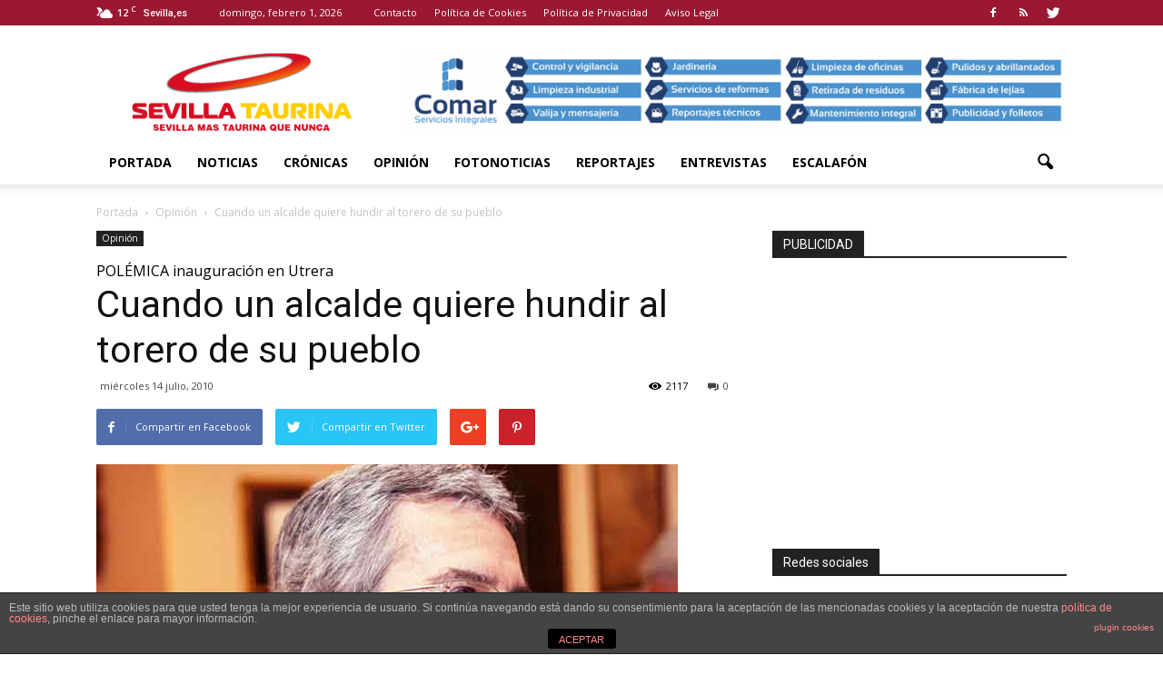

--- FILE ---
content_type: text/html; charset=UTF-8
request_url: https://www.sevillataurina.com/2010/07/14/cuando-un-alcalde-quiere-hundir-al-torero-de-su-pueblo/
body_size: 135315
content:
<!doctype html >
<!--[if IE 8]>    <html class="ie8" lang="en"> <![endif]-->
<!--[if IE 9]>    <html class="ie9" lang="en"> <![endif]-->
<!--[if gt IE 8]><!--> <html lang="es"> <!--<![endif]-->
<head>
    <title>Cuando un alcalde quiere hundir al torero de su pueblo | Sevilla Taurina</title>
    <meta charset="UTF-8" />
    <meta name="viewport" content="width=device-width, initial-scale=1.0">
    <link rel="pingback" href="https://www.sevillataurina.com/xmlrpc.php" />
    <meta name='robots' content='max-image-preview:large' />
<meta property="og:image" content="https://www.sevillataurina.com/wp-content/uploads/2010/07/francisco-jimenez-utrera.jpg" /><meta name="author" content="Sevilla Taurina">
<link rel="icon" type="image/png" href="http://www.sevillataurina.com/wp-content/uploads/2016/08/favicon.ico"><link rel='dns-prefetch' href='//fonts.googleapis.com' />
<link rel='dns-prefetch' href='//s.w.org' />
<link rel="alternate" type="application/rss+xml" title="Sevilla Taurina &raquo; Feed" href="https://www.sevillataurina.com/feed/" />
<link rel="alternate" type="application/rss+xml" title="Sevilla Taurina &raquo; Feed de los comentarios" href="https://www.sevillataurina.com/comments/feed/" />
<link rel="alternate" type="application/rss+xml" title="Sevilla Taurina &raquo; Comentario Cuando un alcalde quiere hundir al torero de su pueblo del feed" href="https://www.sevillataurina.com/2010/07/14/cuando-un-alcalde-quiere-hundir-al-torero-de-su-pueblo/feed/" />
<script type="text/javascript">
window._wpemojiSettings = {"baseUrl":"https:\/\/s.w.org\/images\/core\/emoji\/14.0.0\/72x72\/","ext":".png","svgUrl":"https:\/\/s.w.org\/images\/core\/emoji\/14.0.0\/svg\/","svgExt":".svg","source":{"concatemoji":"https:\/\/www.sevillataurina.com\/wp-includes\/js\/wp-emoji-release.min.js?ver=8d756dba1ff77d843a40f15db99a0802"}};
/*! This file is auto-generated */
!function(e,a,t){var n,r,o,i=a.createElement("canvas"),p=i.getContext&&i.getContext("2d");function s(e,t){var a=String.fromCharCode,e=(p.clearRect(0,0,i.width,i.height),p.fillText(a.apply(this,e),0,0),i.toDataURL());return p.clearRect(0,0,i.width,i.height),p.fillText(a.apply(this,t),0,0),e===i.toDataURL()}function c(e){var t=a.createElement("script");t.src=e,t.defer=t.type="text/javascript",a.getElementsByTagName("head")[0].appendChild(t)}for(o=Array("flag","emoji"),t.supports={everything:!0,everythingExceptFlag:!0},r=0;r<o.length;r++)t.supports[o[r]]=function(e){if(!p||!p.fillText)return!1;switch(p.textBaseline="top",p.font="600 32px Arial",e){case"flag":return s([127987,65039,8205,9895,65039],[127987,65039,8203,9895,65039])?!1:!s([55356,56826,55356,56819],[55356,56826,8203,55356,56819])&&!s([55356,57332,56128,56423,56128,56418,56128,56421,56128,56430,56128,56423,56128,56447],[55356,57332,8203,56128,56423,8203,56128,56418,8203,56128,56421,8203,56128,56430,8203,56128,56423,8203,56128,56447]);case"emoji":return!s([129777,127995,8205,129778,127999],[129777,127995,8203,129778,127999])}return!1}(o[r]),t.supports.everything=t.supports.everything&&t.supports[o[r]],"flag"!==o[r]&&(t.supports.everythingExceptFlag=t.supports.everythingExceptFlag&&t.supports[o[r]]);t.supports.everythingExceptFlag=t.supports.everythingExceptFlag&&!t.supports.flag,t.DOMReady=!1,t.readyCallback=function(){t.DOMReady=!0},t.supports.everything||(n=function(){t.readyCallback()},a.addEventListener?(a.addEventListener("DOMContentLoaded",n,!1),e.addEventListener("load",n,!1)):(e.attachEvent("onload",n),a.attachEvent("onreadystatechange",function(){"complete"===a.readyState&&t.readyCallback()})),(e=t.source||{}).concatemoji?c(e.concatemoji):e.wpemoji&&e.twemoji&&(c(e.twemoji),c(e.wpemoji)))}(window,document,window._wpemojiSettings);
</script>
<style type="text/css">
img.wp-smiley,
img.emoji {
	display: inline !important;
	border: none !important;
	box-shadow: none !important;
	height: 1em !important;
	width: 1em !important;
	margin: 0 0.07em !important;
	vertical-align: -0.1em !important;
	background: none !important;
	padding: 0 !important;
}
</style>
	<link rel='stylesheet' id='wp-block-library-css'  href='https://www.sevillataurina.com/wp-includes/css/dist/block-library/style.min.css?ver=8d756dba1ff77d843a40f15db99a0802' type='text/css' media='all' />
<style id='global-styles-inline-css' type='text/css'>
body{--wp--preset--color--black: #000000;--wp--preset--color--cyan-bluish-gray: #abb8c3;--wp--preset--color--white: #ffffff;--wp--preset--color--pale-pink: #f78da7;--wp--preset--color--vivid-red: #cf2e2e;--wp--preset--color--luminous-vivid-orange: #ff6900;--wp--preset--color--luminous-vivid-amber: #fcb900;--wp--preset--color--light-green-cyan: #7bdcb5;--wp--preset--color--vivid-green-cyan: #00d084;--wp--preset--color--pale-cyan-blue: #8ed1fc;--wp--preset--color--vivid-cyan-blue: #0693e3;--wp--preset--color--vivid-purple: #9b51e0;--wp--preset--gradient--vivid-cyan-blue-to-vivid-purple: linear-gradient(135deg,rgba(6,147,227,1) 0%,rgb(155,81,224) 100%);--wp--preset--gradient--light-green-cyan-to-vivid-green-cyan: linear-gradient(135deg,rgb(122,220,180) 0%,rgb(0,208,130) 100%);--wp--preset--gradient--luminous-vivid-amber-to-luminous-vivid-orange: linear-gradient(135deg,rgba(252,185,0,1) 0%,rgba(255,105,0,1) 100%);--wp--preset--gradient--luminous-vivid-orange-to-vivid-red: linear-gradient(135deg,rgba(255,105,0,1) 0%,rgb(207,46,46) 100%);--wp--preset--gradient--very-light-gray-to-cyan-bluish-gray: linear-gradient(135deg,rgb(238,238,238) 0%,rgb(169,184,195) 100%);--wp--preset--gradient--cool-to-warm-spectrum: linear-gradient(135deg,rgb(74,234,220) 0%,rgb(151,120,209) 20%,rgb(207,42,186) 40%,rgb(238,44,130) 60%,rgb(251,105,98) 80%,rgb(254,248,76) 100%);--wp--preset--gradient--blush-light-purple: linear-gradient(135deg,rgb(255,206,236) 0%,rgb(152,150,240) 100%);--wp--preset--gradient--blush-bordeaux: linear-gradient(135deg,rgb(254,205,165) 0%,rgb(254,45,45) 50%,rgb(107,0,62) 100%);--wp--preset--gradient--luminous-dusk: linear-gradient(135deg,rgb(255,203,112) 0%,rgb(199,81,192) 50%,rgb(65,88,208) 100%);--wp--preset--gradient--pale-ocean: linear-gradient(135deg,rgb(255,245,203) 0%,rgb(182,227,212) 50%,rgb(51,167,181) 100%);--wp--preset--gradient--electric-grass: linear-gradient(135deg,rgb(202,248,128) 0%,rgb(113,206,126) 100%);--wp--preset--gradient--midnight: linear-gradient(135deg,rgb(2,3,129) 0%,rgb(40,116,252) 100%);--wp--preset--duotone--dark-grayscale: url('#wp-duotone-dark-grayscale');--wp--preset--duotone--grayscale: url('#wp-duotone-grayscale');--wp--preset--duotone--purple-yellow: url('#wp-duotone-purple-yellow');--wp--preset--duotone--blue-red: url('#wp-duotone-blue-red');--wp--preset--duotone--midnight: url('#wp-duotone-midnight');--wp--preset--duotone--magenta-yellow: url('#wp-duotone-magenta-yellow');--wp--preset--duotone--purple-green: url('#wp-duotone-purple-green');--wp--preset--duotone--blue-orange: url('#wp-duotone-blue-orange');--wp--preset--font-size--small: 13px;--wp--preset--font-size--medium: 20px;--wp--preset--font-size--large: 36px;--wp--preset--font-size--x-large: 42px;}.has-black-color{color: var(--wp--preset--color--black) !important;}.has-cyan-bluish-gray-color{color: var(--wp--preset--color--cyan-bluish-gray) !important;}.has-white-color{color: var(--wp--preset--color--white) !important;}.has-pale-pink-color{color: var(--wp--preset--color--pale-pink) !important;}.has-vivid-red-color{color: var(--wp--preset--color--vivid-red) !important;}.has-luminous-vivid-orange-color{color: var(--wp--preset--color--luminous-vivid-orange) !important;}.has-luminous-vivid-amber-color{color: var(--wp--preset--color--luminous-vivid-amber) !important;}.has-light-green-cyan-color{color: var(--wp--preset--color--light-green-cyan) !important;}.has-vivid-green-cyan-color{color: var(--wp--preset--color--vivid-green-cyan) !important;}.has-pale-cyan-blue-color{color: var(--wp--preset--color--pale-cyan-blue) !important;}.has-vivid-cyan-blue-color{color: var(--wp--preset--color--vivid-cyan-blue) !important;}.has-vivid-purple-color{color: var(--wp--preset--color--vivid-purple) !important;}.has-black-background-color{background-color: var(--wp--preset--color--black) !important;}.has-cyan-bluish-gray-background-color{background-color: var(--wp--preset--color--cyan-bluish-gray) !important;}.has-white-background-color{background-color: var(--wp--preset--color--white) !important;}.has-pale-pink-background-color{background-color: var(--wp--preset--color--pale-pink) !important;}.has-vivid-red-background-color{background-color: var(--wp--preset--color--vivid-red) !important;}.has-luminous-vivid-orange-background-color{background-color: var(--wp--preset--color--luminous-vivid-orange) !important;}.has-luminous-vivid-amber-background-color{background-color: var(--wp--preset--color--luminous-vivid-amber) !important;}.has-light-green-cyan-background-color{background-color: var(--wp--preset--color--light-green-cyan) !important;}.has-vivid-green-cyan-background-color{background-color: var(--wp--preset--color--vivid-green-cyan) !important;}.has-pale-cyan-blue-background-color{background-color: var(--wp--preset--color--pale-cyan-blue) !important;}.has-vivid-cyan-blue-background-color{background-color: var(--wp--preset--color--vivid-cyan-blue) !important;}.has-vivid-purple-background-color{background-color: var(--wp--preset--color--vivid-purple) !important;}.has-black-border-color{border-color: var(--wp--preset--color--black) !important;}.has-cyan-bluish-gray-border-color{border-color: var(--wp--preset--color--cyan-bluish-gray) !important;}.has-white-border-color{border-color: var(--wp--preset--color--white) !important;}.has-pale-pink-border-color{border-color: var(--wp--preset--color--pale-pink) !important;}.has-vivid-red-border-color{border-color: var(--wp--preset--color--vivid-red) !important;}.has-luminous-vivid-orange-border-color{border-color: var(--wp--preset--color--luminous-vivid-orange) !important;}.has-luminous-vivid-amber-border-color{border-color: var(--wp--preset--color--luminous-vivid-amber) !important;}.has-light-green-cyan-border-color{border-color: var(--wp--preset--color--light-green-cyan) !important;}.has-vivid-green-cyan-border-color{border-color: var(--wp--preset--color--vivid-green-cyan) !important;}.has-pale-cyan-blue-border-color{border-color: var(--wp--preset--color--pale-cyan-blue) !important;}.has-vivid-cyan-blue-border-color{border-color: var(--wp--preset--color--vivid-cyan-blue) !important;}.has-vivid-purple-border-color{border-color: var(--wp--preset--color--vivid-purple) !important;}.has-vivid-cyan-blue-to-vivid-purple-gradient-background{background: var(--wp--preset--gradient--vivid-cyan-blue-to-vivid-purple) !important;}.has-light-green-cyan-to-vivid-green-cyan-gradient-background{background: var(--wp--preset--gradient--light-green-cyan-to-vivid-green-cyan) !important;}.has-luminous-vivid-amber-to-luminous-vivid-orange-gradient-background{background: var(--wp--preset--gradient--luminous-vivid-amber-to-luminous-vivid-orange) !important;}.has-luminous-vivid-orange-to-vivid-red-gradient-background{background: var(--wp--preset--gradient--luminous-vivid-orange-to-vivid-red) !important;}.has-very-light-gray-to-cyan-bluish-gray-gradient-background{background: var(--wp--preset--gradient--very-light-gray-to-cyan-bluish-gray) !important;}.has-cool-to-warm-spectrum-gradient-background{background: var(--wp--preset--gradient--cool-to-warm-spectrum) !important;}.has-blush-light-purple-gradient-background{background: var(--wp--preset--gradient--blush-light-purple) !important;}.has-blush-bordeaux-gradient-background{background: var(--wp--preset--gradient--blush-bordeaux) !important;}.has-luminous-dusk-gradient-background{background: var(--wp--preset--gradient--luminous-dusk) !important;}.has-pale-ocean-gradient-background{background: var(--wp--preset--gradient--pale-ocean) !important;}.has-electric-grass-gradient-background{background: var(--wp--preset--gradient--electric-grass) !important;}.has-midnight-gradient-background{background: var(--wp--preset--gradient--midnight) !important;}.has-small-font-size{font-size: var(--wp--preset--font-size--small) !important;}.has-medium-font-size{font-size: var(--wp--preset--font-size--medium) !important;}.has-large-font-size{font-size: var(--wp--preset--font-size--large) !important;}.has-x-large-font-size{font-size: var(--wp--preset--font-size--x-large) !important;}
</style>
<link rel='stylesheet' id='front-estilos-css'  href='https://www.sevillataurina.com/wp-content/plugins/asesor-cookies-para-la-ley-en-espana/html/front/estilos.css?ver=8d756dba1ff77d843a40f15db99a0802' type='text/css' media='all' />
<link rel='stylesheet' id='contact-form-7-css'  href='https://www.sevillataurina.com/wp-content/plugins/contact-form-7/includes/css/styles.css?ver=5.3.2' type='text/css' media='all' />
<link rel='stylesheet' id='font-awesome-four-css'  href='https://www.sevillataurina.com/wp-content/plugins/font-awesome-4-menus/css/font-awesome.min.css?ver=4.7.0' type='text/css' media='all' />
<link rel='stylesheet' id='rs-plugin-settings-css'  href='https://www.sevillataurina.com/wp-content/plugins/revslider/public/assets/css/settings.css?ver=5.2.5.1' type='text/css' media='all' />
<style id='rs-plugin-settings-inline-css' type='text/css'>
#rs-demo-id {}
</style>
<link rel='stylesheet' id='google_font_open_sans-css'  href='https://fonts.googleapis.com/css?family=Open+Sans%3A300italic%2C400italic%2C600italic%2C400%2C600%2C700&#038;ver=8d756dba1ff77d843a40f15db99a0802' type='text/css' media='all' />
<link rel='stylesheet' id='google_font_roboto-css'  href='https://fonts.googleapis.com/css?family=Roboto%3A500%2C400italic%2C700%2C900%2C500italic%2C400%2C300&#038;ver=8d756dba1ff77d843a40f15db99a0802' type='text/css' media='all' />
<link rel='stylesheet' id='js_composer_front-css'  href='https://www.sevillataurina.com/wp-content/plugins/js_composer/assets/css/js_composer.min.css?ver=4.11.2' type='text/css' media='all' />
<link rel='stylesheet' id='td-theme-css'  href='https://www.sevillataurina.com/wp-content/themes/SevillaTaurina/style.css?ver=7.3' type='text/css' media='all' />
<script type='text/javascript' src='https://www.sevillataurina.com/wp-includes/js/jquery/jquery.min.js?ver=3.6.0' id='jquery-core-js'></script>
<script type='text/javascript' src='https://www.sevillataurina.com/wp-includes/js/jquery/jquery-migrate.min.js?ver=3.3.2' id='jquery-migrate-js'></script>
<script type='text/javascript' id='front-principal-js-extra'>
/* <![CDATA[ */
var cdp_cookies_info = {"url_plugin":"https:\/\/www.sevillataurina.com\/wp-content\/plugins\/asesor-cookies-para-la-ley-en-espana\/plugin.php","url_admin_ajax":"https:\/\/www.sevillataurina.com\/wp-admin\/admin-ajax.php"};
/* ]]> */
</script>
<script type='text/javascript' src='https://www.sevillataurina.com/wp-content/plugins/asesor-cookies-para-la-ley-en-espana/html/front/principal.js?ver=8d756dba1ff77d843a40f15db99a0802' id='front-principal-js'></script>
<script type='text/javascript' src='https://www.sevillataurina.com/wp-content/plugins/revslider/public/assets/js/jquery.themepunch.tools.min.js?ver=5.2.5.1' id='tp-tools-js'></script>
<script type='text/javascript' src='https://www.sevillataurina.com/wp-content/plugins/revslider/public/assets/js/jquery.themepunch.revolution.min.js?ver=5.2.5.1' id='revmin-js'></script>
<link rel="https://api.w.org/" href="https://www.sevillataurina.com/wp-json/" /><link rel="alternate" type="application/json" href="https://www.sevillataurina.com/wp-json/wp/v2/posts/7568" /><link rel="EditURI" type="application/rsd+xml" title="RSD" href="https://www.sevillataurina.com/xmlrpc.php?rsd" />
<link rel="wlwmanifest" type="application/wlwmanifest+xml" href="https://www.sevillataurina.com/wp-includes/wlwmanifest.xml" /> 

<link rel="canonical" href="https://www.sevillataurina.com/2010/07/14/cuando-un-alcalde-quiere-hundir-al-torero-de-su-pueblo/" />
<link rel='shortlink' href='https://www.sevillataurina.com/?p=7568' />
<link rel="alternate" type="application/json+oembed" href="https://www.sevillataurina.com/wp-json/oembed/1.0/embed?url=https%3A%2F%2Fwww.sevillataurina.com%2F2010%2F07%2F14%2Fcuando-un-alcalde-quiere-hundir-al-torero-de-su-pueblo%2F" />
<link rel="alternate" type="text/xml+oembed" href="https://www.sevillataurina.com/wp-json/oembed/1.0/embed?url=https%3A%2F%2Fwww.sevillataurina.com%2F2010%2F07%2F14%2Fcuando-un-alcalde-quiere-hundir-al-torero-de-su-pueblo%2F&#038;format=xml" />
<!--[if lt IE 9]><script src="https://html5shim.googlecode.com/svn/trunk/html5.js"></script><![endif]-->
    <meta name="generator" content="Powered by Visual Composer - drag and drop page builder for WordPress."/>
<!--[if lte IE 9]><link rel="stylesheet" type="text/css" href="https://www.sevillataurina.com/wp-content/plugins/js_composer/assets/css/vc_lte_ie9.min.css" media="screen"><![endif]--><!--[if IE  8]><link rel="stylesheet" type="text/css" href="https://www.sevillataurina.com/wp-content/plugins/js_composer/assets/css/vc-ie8.min.css" media="screen"><![endif]--><meta name="generator" content="Powered by Slider Revolution 5.2.5.1 - responsive, Mobile-Friendly Slider Plugin for WordPress with comfortable drag and drop interface." />

<!-- JS generated by theme -->

<script>
    
    

	    var tdBlocksArray = []; //here we store all the items for the current page

	    //td_block class - each ajax block uses a object of this class for requests
	    function tdBlock() {
		    this.id = '';
		    this.block_type = 1; //block type id (1-234 etc)
		    this.atts = '';
		    this.td_column_number = '';
		    this.td_current_page = 1; //
		    this.post_count = 0; //from wp
		    this.found_posts = 0; //from wp
		    this.max_num_pages = 0; //from wp
		    this.td_filter_value = ''; //current live filter value
		    this.is_ajax_running = false;
		    this.td_user_action = ''; // load more or infinite loader (used by the animation)
		    this.header_color = '';
		    this.ajax_pagination_infinite_stop = ''; //show load more at page x
	    }


        // td_js_generator - mini detector
        (function(){
            var htmlTag = document.getElementsByTagName("html")[0];

            if ( navigator.userAgent.indexOf("MSIE 10.0") > -1 ) {
                htmlTag.className += ' ie10';
            }

            if ( !!navigator.userAgent.match(/Trident.*rv\:11\./) ) {
                htmlTag.className += ' ie11';
            }

            if ( /(iPad|iPhone|iPod)/g.test(navigator.userAgent) ) {
                htmlTag.className += ' td-md-is-ios';
            }

            var user_agent = navigator.userAgent.toLowerCase();
            if ( user_agent.indexOf("android") > -1 ) {
                htmlTag.className += ' td-md-is-android';
            }

            if ( -1 !== navigator.userAgent.indexOf('Mac OS X')  ) {
                htmlTag.className += ' td-md-is-os-x';
            }

            if ( /chrom(e|ium)/.test(navigator.userAgent.toLowerCase()) ) {
               htmlTag.className += ' td-md-is-chrome';
            }

            if ( -1 !== navigator.userAgent.indexOf('Firefox') ) {
                htmlTag.className += ' td-md-is-firefox';
            }

            if ( -1 !== navigator.userAgent.indexOf('Safari') && -1 === navigator.userAgent.indexOf('Chrome') ) {
                htmlTag.className += ' td-md-is-safari';
            }

        })();




        var tdLocalCache = {};

        ( function () {
            "use strict";

            tdLocalCache = {
                data: {},
                remove: function (resource_id) {
                    delete tdLocalCache.data[resource_id];
                },
                exist: function (resource_id) {
                    return tdLocalCache.data.hasOwnProperty(resource_id) && tdLocalCache.data[resource_id] !== null;
                },
                get: function (resource_id) {
                    return tdLocalCache.data[resource_id];
                },
                set: function (resource_id, cachedData) {
                    tdLocalCache.remove(resource_id);
                    tdLocalCache.data[resource_id] = cachedData;
                }
            };
        })();

    
    
var td_viewport_interval_list=[{"limitBottom":767,"sidebarWidth":228},{"limitBottom":1018,"sidebarWidth":300},{"limitBottom":1140,"sidebarWidth":324}];
var td_animation_stack_effect="type0";
var tds_animation_stack=true;
var td_animation_stack_specific_selectors=".entry-thumb, img";
var td_animation_stack_general_selectors=".td-animation-stack img, .post img";
var td_ajax_url="https:\/\/www.sevillataurina.com\/wp-admin\/admin-ajax.php?td_theme_name=Newspaper&v=7.3";
var td_get_template_directory_uri="https:\/\/www.sevillataurina.com\/wp-content\/themes\/Newspaper";
var tds_snap_menu="";
var tds_logo_on_sticky="show_header_logo";
var tds_header_style="";
var td_please_wait="Por favor espera...";
var td_email_user_pass_incorrect="Usuario o contrase\u00f1a incorrecta!";
var td_email_user_incorrect="Correo electr\u00f3nico o nombre de usuario incorrecto!";
var td_email_incorrect="Correo electr\u00f3nico incorrecto!";
var tds_more_articles_on_post_enable="show";
var tds_more_articles_on_post_time_to_wait="";
var tds_more_articles_on_post_pages_distance_from_top=0;
var tds_theme_color_site_wide="#b81626";
var tds_smart_sidebar="enabled";
var tdThemeName="Newspaper";
var td_magnific_popup_translation_tPrev="Anterior (tecla de flecha izquierda)";
var td_magnific_popup_translation_tNext="Siguiente (tecla de flecha derecha)";
var td_magnific_popup_translation_tCounter="%curr% de %total%";
var td_magnific_popup_translation_ajax_tError="El contenido de %url% no pudo cargarse.";
var td_magnific_popup_translation_image_tError="La imagen #%curr% no pudo cargarse.";
var td_ad_background_click_link="";
var td_ad_background_click_target="";
</script>


<!-- Header style compiled by theme -->

<style>
    
.td-header-wrap .black-menu .sf-menu > .current-menu-item > a,
    .td-header-wrap .black-menu .sf-menu > .current-menu-ancestor > a,
    .td-header-wrap .black-menu .sf-menu > .current-category-ancestor > a,
    .td-header-wrap .black-menu .sf-menu > li > a:hover,
    .td-header-wrap .black-menu .sf-menu > .sfHover > a,
    .td-header-style-12 .td-header-menu-wrap-full,
    .sf-menu > .current-menu-item > a:after,
    .sf-menu > .current-menu-ancestor > a:after,
    .sf-menu > .current-category-ancestor > a:after,
    .sf-menu > li:hover > a:after,
    .sf-menu > .sfHover > a:after,
    .sf-menu ul .td-menu-item > a:hover,
    .sf-menu ul .sfHover > a,
    .sf-menu ul .current-menu-ancestor > a,
    .sf-menu ul .current-category-ancestor > a,
    .sf-menu ul .current-menu-item > a,
    .td-header-style-12 .td-affix,
    .header-search-wrap .td-drop-down-search:after,
    .header-search-wrap .td-drop-down-search .btn:hover,
    input[type=submit]:hover,
    .td-read-more a,
    .td-post-category:hover,
    .td-grid-style-1.td-hover-1 .td-big-grid-post:hover .td-post-category,
    .td-grid-style-5.td-hover-1 .td-big-grid-post:hover .td-post-category,
    .td_top_authors .td-active .td-author-post-count,
    .td_top_authors .td-active .td-author-comments-count,
    .td_top_authors .td_mod_wrap:hover .td-author-post-count,
    .td_top_authors .td_mod_wrap:hover .td-author-comments-count,
    .td-404-sub-sub-title a:hover,
    .td-search-form-widget .wpb_button:hover,
    .td-rating-bar-wrap div,
    .td_category_template_3 .td-current-sub-category,
    .dropcap,
    .td_wrapper_video_playlist .td_video_controls_playlist_wrapper,
    .wpb_default,
    .wpb_default:hover,
    .td-left-smart-list:hover,
    .td-right-smart-list:hover,
    .woocommerce-checkout .woocommerce input.button:hover,
    .woocommerce-page .woocommerce a.button:hover,
    .woocommerce-account div.woocommerce .button:hover,
    #bbpress-forums button:hover,
    .bbp_widget_login .button:hover,
    .td-footer-wrapper .td-post-category,
    .td-footer-wrapper .widget_product_search input[type="submit"]:hover,
    .woocommerce .product a.button:hover,
    .woocommerce .product #respond input#submit:hover,
    .woocommerce .checkout input#place_order:hover,
    .woocommerce .woocommerce.widget .button:hover,
    .single-product .product .summary .cart .button:hover,
    .woocommerce-cart .woocommerce table.cart .button:hover,
    .woocommerce-cart .woocommerce .shipping-calculator-form .button:hover,
    .td-next-prev-wrap a:hover,
    .td-load-more-wrap a:hover,
    .td-post-small-box a:hover,
    .page-nav .current,
    .page-nav:first-child > div,
    .td_category_template_8 .td-category-header .td-category a.td-current-sub-category,
    .td_category_template_4 .td-category-siblings .td-category a:hover,
    #bbpress-forums .bbp-pagination .current,
    #bbpress-forums #bbp-single-user-details #bbp-user-navigation li.current a,
    .td-theme-slider:hover .slide-meta-cat a,
    a.vc_btn-black:hover,
    .td-trending-now-wrapper:hover .td-trending-now-title,
    .td-scroll-up,
    .td-smart-list-button:hover,
    .td-weather-information:before,
    .td-weather-week:before,
    .td_block_exchange .td-exchange-header:before,
    .td_block_big_grid_9.td-grid-style-1 .td-post-category,
    .td_block_big_grid_9.td-grid-style-5 .td-post-category,
    .td-grid-style-6.td-hover-1 .td-module-thumb:after {
        background-color: #b81626;
    }

    .woocommerce .woocommerce-message .button:hover,
    .woocommerce .woocommerce-error .button:hover,
    .woocommerce .woocommerce-info .button:hover {
        background-color: #b81626 !important;
    }

    .woocommerce .product .onsale,
    .woocommerce.widget .ui-slider .ui-slider-handle {
        background: none #b81626;
    }

    .woocommerce.widget.widget_layered_nav_filters ul li a {
        background: none repeat scroll 0 0 #b81626 !important;
    }

    a,
    cite a:hover,
    .td_mega_menu_sub_cats .cur-sub-cat,
    .td-mega-span h3 a:hover,
    .td_mod_mega_menu:hover .entry-title a,
    .header-search-wrap .result-msg a:hover,
    .top-header-menu li a:hover,
    .top-header-menu .current-menu-item > a,
    .top-header-menu .current-menu-ancestor > a,
    .top-header-menu .current-category-ancestor > a,
    .td-social-icon-wrap > a:hover,
    .td-header-sp-top-widget .td-social-icon-wrap a:hover,
    .td-page-content blockquote p,
    .td-post-content blockquote p,
    .mce-content-body blockquote p,
    .comment-content blockquote p,
    .wpb_text_column blockquote p,
    .td_block_text_with_title blockquote p,
    .td_module_wrap:hover .entry-title a,
    .td-subcat-filter .td-subcat-list a:hover,
    .td-subcat-filter .td-subcat-dropdown a:hover,
    .td_quote_on_blocks,
    .dropcap2,
    .dropcap3,
    .td_top_authors .td-active .td-authors-name a,
    .td_top_authors .td_mod_wrap:hover .td-authors-name a,
    .td-post-next-prev-content a:hover,
    .author-box-wrap .td-author-social a:hover,
    .td-author-name a:hover,
    .td-author-url a:hover,
    .td_mod_related_posts:hover h3 > a,
    .td-post-template-11 .td-related-title .td-related-left:hover,
    .td-post-template-11 .td-related-title .td-related-right:hover,
    .td-post-template-11 .td-related-title .td-cur-simple-item,
    .td-post-template-11 .td_block_related_posts .td-next-prev-wrap a:hover,
    .comment-reply-link:hover,
    .logged-in-as a:hover,
    #cancel-comment-reply-link:hover,
    .td-search-query,
    .td-category-header .td-pulldown-category-filter-link:hover,
    .td-category-siblings .td-subcat-dropdown a:hover,
    .td-category-siblings .td-subcat-dropdown a.td-current-sub-category,
    .widget a:hover,
    .widget_calendar tfoot a:hover,
    .woocommerce a.added_to_cart:hover,
    #bbpress-forums li.bbp-header .bbp-reply-content span a:hover,
    #bbpress-forums .bbp-forum-freshness a:hover,
    #bbpress-forums .bbp-topic-freshness a:hover,
    #bbpress-forums .bbp-forums-list li a:hover,
    #bbpress-forums .bbp-forum-title:hover,
    #bbpress-forums .bbp-topic-permalink:hover,
    #bbpress-forums .bbp-topic-started-by a:hover,
    #bbpress-forums .bbp-topic-started-in a:hover,
    #bbpress-forums .bbp-body .super-sticky li.bbp-topic-title .bbp-topic-permalink,
    #bbpress-forums .bbp-body .sticky li.bbp-topic-title .bbp-topic-permalink,
    .widget_display_replies .bbp-author-name,
    .widget_display_topics .bbp-author-name,
    .footer-text-wrap .footer-email-wrap a,
    .td-subfooter-menu li a:hover,
    .footer-social-wrap a:hover,
    a.vc_btn-black:hover,
    .td-smart-list-dropdown-wrap .td-smart-list-button:hover,
    .td_module_17 .td-read-more a:hover,
    .td_module_18 .td-read-more a:hover,
    .td_module_19 .td-post-author-name a:hover,
    .td-instagram-user a {
        color: #b81626;
    }

    a.vc_btn-black.vc_btn_square_outlined:hover,
    a.vc_btn-black.vc_btn_outlined:hover,
    .td-mega-menu-page .wpb_content_element ul li a:hover {
        color: #b81626 !important;
    }

    .td-next-prev-wrap a:hover,
    .td-load-more-wrap a:hover,
    .td-post-small-box a:hover,
    .page-nav .current,
    .page-nav:first-child > div,
    .td_category_template_8 .td-category-header .td-category a.td-current-sub-category,
    .td_category_template_4 .td-category-siblings .td-category a:hover,
    #bbpress-forums .bbp-pagination .current,
    .post .td_quote_box,
    .page .td_quote_box,
    a.vc_btn-black:hover {
        border-color: #b81626;
    }

    .td_wrapper_video_playlist .td_video_currently_playing:after {
        border-color: #b81626 !important;
    }

    .header-search-wrap .td-drop-down-search:before {
        border-color: transparent transparent #b81626 transparent;
    }

    .block-title > span,
    .block-title > a,
    .block-title > label,
    .widgettitle,
    .widgettitle:after,
    .td-trending-now-title,
    .td-trending-now-wrapper:hover .td-trending-now-title,
    .wpb_tabs li.ui-tabs-active a,
    .wpb_tabs li:hover a,
    .vc_tta-container .vc_tta-color-grey.vc_tta-tabs-position-top.vc_tta-style-classic .vc_tta-tabs-container .vc_tta-tab.vc_active > a,
    .vc_tta-container .vc_tta-color-grey.vc_tta-tabs-position-top.vc_tta-style-classic .vc_tta-tabs-container .vc_tta-tab:hover > a,
    .td-related-title .td-cur-simple-item,
    .woocommerce .product .products h2,
    .td-subcat-filter .td-subcat-dropdown:hover .td-subcat-more {
    	background-color: #b81626;
    }

    .woocommerce div.product .woocommerce-tabs ul.tabs li.active {
    	background-color: #b81626 !important;
    }

    .block-title,
    .td-related-title,
    .wpb_tabs .wpb_tabs_nav,
    .vc_tta-container .vc_tta-color-grey.vc_tta-tabs-position-top.vc_tta-style-classic .vc_tta-tabs-container,
    .woocommerce div.product .woocommerce-tabs ul.tabs:before {
        border-color: #b81626;
    }
    .td_block_wrap .td-subcat-item .td-cur-simple-item {
	    color: #b81626;
	}


    
    .td-grid-style-4 .entry-title
    {
        background-color: rgba(184, 22, 38, 0.7);
    }

    
    .block-title > span,
    .block-title > a,
    .block-title > label,
    .widgettitle,
    .widgettitle:after,
    .td-trending-now-title,
    .td-trending-now-wrapper:hover .td-trending-now-title,
    .wpb_tabs li.ui-tabs-active a,
    .wpb_tabs li:hover a,
    .vc_tta-container .vc_tta-color-grey.vc_tta-tabs-position-top.vc_tta-style-classic .vc_tta-tabs-container .vc_tta-tab.vc_active > a,
    .vc_tta-container .vc_tta-color-grey.vc_tta-tabs-position-top.vc_tta-style-classic .vc_tta-tabs-container .vc_tta-tab:hover > a,
    .td-related-title .td-cur-simple-item,
    .woocommerce .product .products h2,
    .td-subcat-filter .td-subcat-dropdown:hover .td-subcat-more,
    .td-weather-information:before,
    .td-weather-week:before,
    .td_block_exchange .td-exchange-header:before {
        background-color: #222222;
    }

    .woocommerce div.product .woocommerce-tabs ul.tabs li.active {
    	background-color: #222222 !important;
    }

    .block-title,
    .td-related-title,
    .wpb_tabs .wpb_tabs_nav,
    .vc_tta-container .vc_tta-color-grey.vc_tta-tabs-position-top.vc_tta-style-classic .vc_tta-tabs-container,
    .woocommerce div.product .woocommerce-tabs ul.tabs:before {
        border-color: #222222;
    }

    
    .td-header-top-menu,
    .td-header-top-menu a,
    .td-header-wrap .td-header-top-menu-full .td-header-top-menu,
    .td-header-wrap .td-header-top-menu-full a,
    .td-header-style-8 .td-header-top-menu,
    .td-header-style-8 .td-header-top-menu a {
        color: #ffffff;
    }

    
    .top-header-menu .current-menu-item > a,
    .top-header-menu .current-menu-ancestor > a,
    .top-header-menu .current-category-ancestor > a,
    .top-header-menu li a:hover {
        color: #f2f2f2;
    }

    
    .sf-menu ul .td-menu-item > a:hover,
    .sf-menu ul .sfHover > a,
    .sf-menu ul .current-menu-ancestor > a,
    .sf-menu ul .current-category-ancestor > a,
    .sf-menu ul .current-menu-item > a,
    .sf-menu > .current-menu-item > a:after,
    .sf-menu > .current-menu-ancestor > a:after,
    .sf-menu > .current-category-ancestor > a:after,
    .sf-menu > li:hover > a:after,
    .sf-menu > .sfHover > a:after,
    .td_block_mega_menu .td-next-prev-wrap a:hover,
    .td-mega-span .td-post-category:hover,
    .td-header-wrap .black-menu .sf-menu > li > a:hover,
    .td-header-wrap .black-menu .sf-menu > .current-menu-ancestor > a,
    .td-header-wrap .black-menu .sf-menu > .sfHover > a,
    .header-search-wrap .td-drop-down-search:after,
    .header-search-wrap .td-drop-down-search .btn:hover,
    .td-header-wrap .black-menu .sf-menu > .current-menu-item > a,
    .td-header-wrap .black-menu .sf-menu > .current-menu-ancestor > a,
    .td-header-wrap .black-menu .sf-menu > .current-category-ancestor > a {
        background-color: #b81626;
    }


    .td_block_mega_menu .td-next-prev-wrap a:hover {
        border-color: #b81626;
    }

    .header-search-wrap .td-drop-down-search:before {
        border-color: transparent transparent #b81626 transparent;
    }

    .td_mega_menu_sub_cats .cur-sub-cat,
    .td_mod_mega_menu:hover .entry-title a {
        color: #b81626;
    }


    
    .td-header-wrap .td-header-menu-wrap .sf-menu > li > a,
    .td-header-wrap .header-search-wrap .td-icon-search {
        color: #000000;
    }
</style>

<script>
  (function(i,s,o,g,r,a,m){i['GoogleAnalyticsObject']=r;i[r]=i[r]||function(){
  (i[r].q=i[r].q||[]).push(arguments)},i[r].l=1*new Date();a=s.createElement(o),
  m=s.getElementsByTagName(o)[0];a.async=1;a.src=g;m.parentNode.insertBefore(a,m)
  })(window,document,'script','https://www.google-analytics.com/analytics.js','ga');

  ga('create', 'UA-12683835-7', 'auto');
  ga('send', 'pageview');

</script><noscript><style type="text/css"> .wpb_animate_when_almost_visible { opacity: 1; }</style></noscript></head>

<body class="post-template-default single single-post postid-7568 single-format-standard cuando-un-alcalde-quiere-hundir-al-torero-de-su-pueblo wpb-js-composer js-comp-ver-4.11.2 vc_responsive td-animation-stack-type0 td-full-layout" itemscope="itemscope" itemtype="https://schema.org/WebPage">

        <div class="td-scroll-up"><i class="td-icon-menu-up"></i></div>
    
    <div class="td-menu-background"></div>
<div id="td-mobile-nav">
    <div class="td-mobile-container">
        <!-- mobile menu top section -->
        <div class="td-menu-socials-wrap">
            <!-- socials -->
            <div class="td-menu-socials">
                
        <span class="td-social-icon-wrap">
            <a target="_blank" href="https://www.facebook.com/wwwsevillataurinacom-370458150708" title="Facebook">
                <i class="td-icon-font td-icon-facebook"></i>
            </a>
        </span>
        <span class="td-social-icon-wrap">
            <a target="_blank" href="/feed" title="RSS">
                <i class="td-icon-font td-icon-rss"></i>
            </a>
        </span>
        <span class="td-social-icon-wrap">
            <a target="_blank" href="https://twitter.com/sevillataurina" title="Twitter">
                <i class="td-icon-font td-icon-twitter"></i>
            </a>
        </span>            </div>
            <!-- close button -->
            <div class="td-mobile-close">
                <a href="#"><i class="td-icon-close-mobile"></i></a>
            </div>
        </div>

        <!-- login section -->
        
        <!-- menu section -->
        <div class="td-mobile-content">
            <div class="menu-menu-principal-container"><ul id="menu-menu-principal" class="td-mobile-main-menu"><li id="menu-item-27235" class="menu-item menu-item-type-post_type menu-item-object-page menu-item-home menu-item-first menu-item-27235"><a href="https://www.sevillataurina.com/">Portada</a></li>
<li id="menu-item-27236" class="menu-item menu-item-type-taxonomy menu-item-object-category menu-item-27236"><a href="https://www.sevillataurina.com/categoria/noticias/">Noticias</a></li>
<li id="menu-item-27239" class="menu-item menu-item-type-taxonomy menu-item-object-category menu-item-27239"><a href="https://www.sevillataurina.com/categoria/cronicas/">Crónicas</a></li>
<li id="menu-item-27237" class="menu-item menu-item-type-taxonomy menu-item-object-category current-post-ancestor current-menu-parent current-post-parent menu-item-27237"><a href="https://www.sevillataurina.com/categoria/opinion/">Opinión</a></li>
<li id="menu-item-27238" class="menu-item menu-item-type-taxonomy menu-item-object-category menu-item-27238"><a href="https://www.sevillataurina.com/categoria/fotonoticias/">FotoNoticias</a></li>
<li id="menu-item-27240" class="menu-item menu-item-type-taxonomy menu-item-object-category menu-item-27240"><a href="https://www.sevillataurina.com/categoria/reportajes/">Reportajes</a></li>
<li id="menu-item-27241" class="menu-item menu-item-type-taxonomy menu-item-object-category menu-item-27241"><a href="https://www.sevillataurina.com/categoria/entrevistas/">Entrevistas</a></li>
<li id="menu-item-27242" class="menu-item menu-item-type-taxonomy menu-item-object-category menu-item-27242"><a href="https://www.sevillataurina.com/categoria/escalafon/">Escalafón</a></li>
</ul></div>        </div>
    </div>

    <!-- register/login section -->
    </div>    <div class="td-search-background"></div>
<div class="td-search-wrap-mob">
	<div class="td-drop-down-search" aria-labelledby="td-header-search-button">
		<form method="get" class="td-search-form" action="https://www.sevillataurina.com/">
			<!-- close button -->
			<div class="td-search-close">
				<a href="#"><i class="td-icon-close-mobile"></i></a>
			</div>
			<div role="search" class="td-search-input">
				<span>Buscar</span>
				<input id="td-header-search-mob" type="text" value="" name="s" autocomplete="off" />
			</div>
		</form>
		<div id="td-aj-search-mob"></div>
	</div>
</div>    
    
    <div id="td-outer-wrap">
    
        <!--
Header style 1
-->

<div class="td-header-wrap td-header-style-1">

    <div class="td-header-top-menu-full">
        <div class="td-container td-header-row td-header-top-menu">
            
    <div class="top-bar-style-1">
        
<div class="td-header-sp-top-menu">


	<!-- td weather source: cache -->		<div class="td-weather-top-widget" id="td_top_weather_uid">
			<i class="td-icons few-clouds-n"></i>
			<div class="td-weather-now" data-block-uid="td_top_weather_uid">
				<span class="td-big-degrees">12</span>
				<span class="td-weather-unit">C</span>
			</div>
			<div class="td-weather-header">
				<div class="td-weather-city">Sevilla,es</div>
			</div>
		</div>
		        <div class="td_data_time">
            <div >

                domingo, febrero 1, 2026
            </div>
        </div>
    <div class="menu-top-container"><ul id="menu-menu-superior" class="top-header-menu"><li id="menu-item-27243" class="menu-item menu-item-type-post_type menu-item-object-page menu-item-first td-menu-item td-normal-menu menu-item-27243"><a href="https://www.sevillataurina.com/contacto/">Contacto</a></li>
<li id="menu-item-34164" class="menu-item menu-item-type-post_type menu-item-object-page td-menu-item td-normal-menu menu-item-34164"><a href="https://www.sevillataurina.com/politica-de-cookies/">Política de Cookies</a></li>
<li id="menu-item-34165" class="menu-item menu-item-type-post_type menu-item-object-page td-menu-item td-normal-menu menu-item-34165"><a href="https://www.sevillataurina.com/politica-de-privacidad/">Política de Privacidad</a></li>
<li id="menu-item-34166" class="menu-item menu-item-type-post_type menu-item-object-page td-menu-item td-normal-menu menu-item-34166"><a href="https://www.sevillataurina.com/aviso-legal/">Aviso Legal</a></li>
</ul></div></div>
        <div class="td-header-sp-top-widget">
    
        <span class="td-social-icon-wrap">
            <a target="_blank" href="https://www.facebook.com/wwwsevillataurinacom-370458150708" title="Facebook">
                <i class="td-icon-font td-icon-facebook"></i>
            </a>
        </span>
        <span class="td-social-icon-wrap">
            <a target="_blank" href="/feed" title="RSS">
                <i class="td-icon-font td-icon-rss"></i>
            </a>
        </span>
        <span class="td-social-icon-wrap">
            <a target="_blank" href="https://twitter.com/sevillataurina" title="Twitter">
                <i class="td-icon-font td-icon-twitter"></i>
            </a>
        </span></div>
    </div>

<!-- LOGIN MODAL -->

                <div  id="login-form" class="white-popup-block mfp-hide mfp-with-anim">
                    <div class="td-login-wrap">
                        <a href="#" class="td-back-button"><i class="td-icon-modal-back"></i></a>
                        <div id="td-login-div" class="td-login-form-div td-display-block">
                            <div class="td-login-panel-title">Sign in</div>
                            <div class="td-login-panel-descr">¡Bienvenido! Ingresa en tu cuenta</div>
                            <div class="td_display_err"></div>
                            <div class="td-login-inputs"><input class="td-login-input" type="text" name="login_email" id="login_email" value="" required><label>tu nombre de usuario</label></div>
	                        <div class="td-login-inputs"><input class="td-login-input" type="password" name="login_pass" id="login_pass" value="" required><label>tu contraseña</label></div>
                            <input type="button" name="login_button" id="login_button" class="wpb_button btn td-login-button" value="Login">
                            <div class="td-login-info-text"><a href="#" id="forgot-pass-link">Forgot your password? Get help</a></div>
                            
                        </div>

                        

                         <div id="td-forgot-pass-div" class="td-login-form-div td-display-none">
                            <div class="td-login-panel-title">Password recovery</div>
                            <div class="td-login-panel-descr">Recupera tu contraseña</div>
                            <div class="td_display_err"></div>
                            <div class="td-login-inputs"><input class="td-login-input" type="text" name="forgot_email" id="forgot_email" value="" required><label>tu correo electrónico</label></div>
                            <input type="button" name="forgot_button" id="forgot_button" class="wpb_button btn td-login-button" value="Send My Password">
                            <div class="td-login-info-text">Se te ha enviado una contraseña por correo electrónico.</div>
                        </div>
                    </div>
                </div>
                        </div>
    </div>

    <div class="td-banner-wrap-full td-logo-wrap-full">
        <div class="td-container td-header-row td-header-header">
            <div class="td-header-sp-logo">
                            <a class="td-main-logo" href="https://www.sevillataurina.com/">
                <img src="http://www.sevillataurina.com/wp-content/uploads/2016/08/logo_sevilla_taurina_272x90-1.png" alt="Sevilla Taurina Logo" title="Sevilla Taurina"/>
                <span class="td-visual-hidden">Sevilla Taurina</span>
            </a>
                    </div>
            <div class="td-header-sp-recs">
                <div class="td-header-rec-wrap">
    <div class="td-a-rec td-a-rec-id-header  ">
<div id="rev_slider_2_1_wrapper" class="rev_slider_wrapper fullwidthbanner-container" style="margin:0px auto;background-color:transparent;padding:0px;margin-top:0px;margin-bottom:0px;">
<!-- START REVOLUTION SLIDER 5.2.5.1 auto mode -->
	<div id="rev_slider_2_1" class="rev_slider fullwidthabanner" style="display:none;" data-version="5.2.5.1">
<ul>	<!-- SLIDE  -->
	<li data-index="rs-2" data-transition="fade" data-slotamount="default" data-hideafterloop="0" data-hideslideonmobile="off"  data-easein="default" data-easeout="default" data-masterspeed="300"  data-link="http://www.comarservicios.com/"  data-target="_blank"  data-rotate="0"  data-saveperformance="off"  data-title="Slide" data-param1="" data-param2="" data-param3="" data-param4="" data-param5="" data-param6="" data-param7="" data-param8="" data-param9="" data-param10="" data-description="">
		<!-- MAIN IMAGE -->
		<img src="https://www.sevillataurina.com/wp-content/uploads/2016/10/Publi-Comar-cabecera.gif"  alt="publi-comar-cabecera" title="publi-comar-cabecera"  width="800" height="98" data-bgposition="center center" data-bgfit="cover" data-bgrepeat="no-repeat" class="rev-slidebg" data-no-retina>
		<!-- LAYERS -->
	</li>
</ul>
<div class="tp-bannertimer tp-bottom" style="visibility: hidden !important;"></div>	</div>
<script>var htmlDiv = document.getElementById("rs-plugin-settings-inline-css"); var htmlDivCss="";
				if(htmlDiv) {
					htmlDiv.innerHTML = htmlDiv.innerHTML + htmlDivCss;
				}else{
					var htmlDiv = document.createElement("div");
					htmlDiv.innerHTML = "<style>" + htmlDivCss + "</style>";
					document.getElementsByTagName("head")[0].appendChild(htmlDiv.childNodes[0]);
				}
			</script>
		<script type="text/javascript">
						/******************************************
				-	PREPARE PLACEHOLDER FOR SLIDER	-
			******************************************/

			var setREVStartSize=function(){
				try{var e=new Object,i=jQuery(window).width(),t=9999,r=0,n=0,l=0,f=0,s=0,h=0;
					e.c = jQuery('#rev_slider_2_1');
					e.gridwidth = [728];
					e.gridheight = [90];
							
					e.sliderLayout = "auto";
					if(e.responsiveLevels&&(jQuery.each(e.responsiveLevels,function(e,f){f>i&&(t=r=f,l=e),i>f&&f>r&&(r=f,n=e)}),t>r&&(l=n)),f=e.gridheight[l]||e.gridheight[0]||e.gridheight,s=e.gridwidth[l]||e.gridwidth[0]||e.gridwidth,h=i/s,h=h>1?1:h,f=Math.round(h*f),"fullscreen"==e.sliderLayout){var u=(e.c.width(),jQuery(window).height());if(void 0!=e.fullScreenOffsetContainer){var c=e.fullScreenOffsetContainer.split(",");if (c) jQuery.each(c,function(e,i){u=jQuery(i).length>0?u-jQuery(i).outerHeight(!0):u}),e.fullScreenOffset.split("%").length>1&&void 0!=e.fullScreenOffset&&e.fullScreenOffset.length>0?u-=jQuery(window).height()*parseInt(e.fullScreenOffset,0)/100:void 0!=e.fullScreenOffset&&e.fullScreenOffset.length>0&&(u-=parseInt(e.fullScreenOffset,0))}f=u}else void 0!=e.minHeight&&f<e.minHeight&&(f=e.minHeight);e.c.closest(".rev_slider_wrapper").css({height:f})
					
				}catch(d){console.log("Failure at Presize of Slider:"+d)}
			};
			
			setREVStartSize();
			
						var tpj=jQuery;
			
			var revapi2;
			tpj(document).ready(function() {
				if(tpj("#rev_slider_2_1").revolution == undefined){
					revslider_showDoubleJqueryError("#rev_slider_2_1");
				}else{
					revapi2 = tpj("#rev_slider_2_1").show().revolution({
						sliderType:"standard",
jsFileLocation:"//www.sevillataurina.com/wp-content/plugins/revslider/public/assets/js/",
						sliderLayout:"auto",
						dottedOverlay:"none",
						delay:9000,
						navigation: {
							onHoverStop:"off",
						},
						visibilityLevels:[1240,1024,778,480],
						gridwidth:728,
						gridheight:90,
						lazyType:"none",
						shadow:0,
						spinner:"spinner0",
						stopLoop:"off",
						stopAfterLoops:-1,
						stopAtSlide:-1,
						shuffle:"off",
						autoHeight:"off",
						disableProgressBar:"on",
						hideThumbsOnMobile:"off",
						hideSliderAtLimit:0,
						hideCaptionAtLimit:0,
						hideAllCaptionAtLilmit:0,
						debugMode:false,
						fallbacks: {
							simplifyAll:"off",
							nextSlideOnWindowFocus:"off",
							disableFocusListener:false,
						}
					});
				}
			});	/*ready*/
		</script>
		<script>
					var htmlDivCss = unescape("max-height%3A%2090px%3B");
					var htmlDiv = document.getElementById('rs-plugin-settings-inline-css');
					if(htmlDiv) {
						htmlDiv.innerHTML = htmlDiv.innerHTML + htmlDivCss;
					}
					else{
						var htmlDiv = document.createElement('div');
						htmlDiv.innerHTML = '<style>' + htmlDivCss + '</style>';
						document.getElementsByTagName('head')[0].appendChild(htmlDiv.childNodes[0]);
					}
				  </script></div><!-- END REVOLUTION SLIDER --></div>
</div>            </div>
        </div>
    </div>

    <div class="td-header-menu-wrap-full">
        <div class="td-header-menu-wrap td-header-gradient">
            <div class="td-container td-header-row td-header-main-menu">
                <div id="td-header-menu" role="navigation">
    <div id="td-top-mobile-toggle"><a href="#"><i class="td-icon-font td-icon-mobile"></i></a></div>
    <div class="td-main-menu-logo td-logo-in-header">
        		<a class="td-mobile-logo td-sticky-header" href="https://www.sevillataurina.com/">
			<img src="http://www.sevillataurina.com/wp-content/uploads/2016/08/logo_sevilla_taurina_272x90_blanco.png" alt="Sevilla Taurina Logo" title="Sevilla Taurina"/>
		</a>
			<a class="td-header-logo td-sticky-header" href="https://www.sevillataurina.com/">
			<img src="http://www.sevillataurina.com/wp-content/uploads/2016/08/logo_sevilla_taurina_272x90-1.png" alt="Sevilla Taurina Logo" title="Sevilla Taurina"/>
		</a>
	    </div>
    <div class="menu-menu-principal-container"><ul id="menu-menu-principal-1" class="sf-menu"><li class="menu-item menu-item-type-post_type menu-item-object-page menu-item-home menu-item-first td-menu-item td-normal-menu menu-item-27235"><a href="https://www.sevillataurina.com/">Portada</a></li>
<li class="menu-item menu-item-type-taxonomy menu-item-object-category td-menu-item td-normal-menu menu-item-27236"><a href="https://www.sevillataurina.com/categoria/noticias/">Noticias</a></li>
<li class="menu-item menu-item-type-taxonomy menu-item-object-category td-menu-item td-normal-menu menu-item-27239"><a href="https://www.sevillataurina.com/categoria/cronicas/">Crónicas</a></li>
<li class="menu-item menu-item-type-taxonomy menu-item-object-category current-post-ancestor current-menu-parent current-post-parent td-menu-item td-normal-menu menu-item-27237"><a href="https://www.sevillataurina.com/categoria/opinion/">Opinión</a></li>
<li class="menu-item menu-item-type-taxonomy menu-item-object-category td-menu-item td-normal-menu menu-item-27238"><a href="https://www.sevillataurina.com/categoria/fotonoticias/">FotoNoticias</a></li>
<li class="menu-item menu-item-type-taxonomy menu-item-object-category td-menu-item td-normal-menu menu-item-27240"><a href="https://www.sevillataurina.com/categoria/reportajes/">Reportajes</a></li>
<li class="menu-item menu-item-type-taxonomy menu-item-object-category td-menu-item td-normal-menu menu-item-27241"><a href="https://www.sevillataurina.com/categoria/entrevistas/">Entrevistas</a></li>
<li class="menu-item menu-item-type-taxonomy menu-item-object-category td-menu-item td-normal-menu menu-item-27242"><a href="https://www.sevillataurina.com/categoria/escalafon/">Escalafón</a></li>
</ul></div></div>


<div class="td-search-wrapper">
    <div id="td-top-search">
        <!-- Search -->
        <div class="header-search-wrap">
            <div class="dropdown header-search">
                <a id="td-header-search-button" href="#" role="button" class="dropdown-toggle " data-toggle="dropdown"><i class="td-icon-search"></i></a>
                <a id="td-header-search-button-mob" href="#" role="button" class="dropdown-toggle " data-toggle="dropdown"><i class="td-icon-search"></i></a>
            </div>
        </div>
    </div>
</div>

<div class="header-search-wrap">
	<div class="dropdown header-search">
		<div class="td-drop-down-search" aria-labelledby="td-header-search-button">
			<form method="get" class="td-search-form" action="https://www.sevillataurina.com/">
				<div role="search" class="td-head-form-search-wrap">
					<input id="td-header-search" type="text" value="" name="s" autocomplete="off" /><input class="wpb_button wpb_btn-inverse btn" type="submit" id="td-header-search-top" value="Buscar" />
				</div>
			</form>
			<div id="td-aj-search"></div>
		</div>
	</div>
</div>            </div>
        </div>
    </div>

</div><div class="td-main-content-wrap">

    <div class="td-container td-post-template-default ">
        <div class="td-crumb-container"><div class="entry-crumbs"><span itemscope itemtype="http://data-vocabulary.org/Breadcrumb"><a title="" class="entry-crumb" itemprop="url" href="https://www.sevillataurina.com/"><span itemprop="title">Portada</span></a></span> <i class="td-icon-right td-bread-sep"></i> <span itemscope itemtype="http://data-vocabulary.org/Breadcrumb"><a title="Ver todas las publicaciones en Opinión" class="entry-crumb" itemprop="url" href="https://www.sevillataurina.com/categoria/opinion/"><span itemprop="title">Opinión</span></a></span> <i class="td-icon-right td-bread-sep td-bred-no-url-last"></i> <span class="td-bred-no-url-last" itemscope itemtype="http://data-vocabulary.org/Breadcrumb"><meta itemprop="title" content = "Cuando un alcalde quiere hundir al torero de su pueblo"><meta itemprop="url" content = "https://www.sevillataurina.com/2010/07/14/cuando-un-alcalde-quiere-hundir-al-torero-de-su-pueblo/">Cuando un alcalde quiere hundir al torero de su pueblo</span></div></div>

        <div class="td-pb-row">
                                    <div class="td-pb-span8 td-main-content" role="main">
                            <div class="td-ss-main-content">
                                
    <article id="post-7568" class="post-7568 post type-post status-publish format-standard has-post-thumbnail hentry category-opinion" itemscope itemtype="https://schema.org/Article">
        <div class="td-post-header">

            <ul class="td-category"><li class="entry-category"><a  href="https://www.sevillataurina.com/categoria/opinion/">Opinión</a></li></ul>
            <header class="td-post-title">

									<p class="td-post-sub-title">POLÉMICA inauguración en Utrera</p>
				
                <h1 class="entry-title">Cuando un alcalde quiere hundir al torero de su pueblo</h1>

                <div class="td-module-meta-info">
                                        <span class="td-post-date"><time class="entry-date updated td-module-date" datetime="2010-07-14T00:57:28+00:00" >miércoles 14 julio, 2010</time></span>                    <div class="td-post-comments"><a href="https://www.sevillataurina.com/2010/07/14/cuando-un-alcalde-quiere-hundir-al-torero-de-su-pueblo/#respond"><i class="td-icon-comments"></i>0</a></div>                    <div class="td-post-views"><i class="td-icon-views"></i><span class="td-nr-views-7568">2117</span></div>                </div>

            </header>

        </div>

        <div class="td-post-sharing td-post-sharing-top ">
				<div class="td-default-sharing">
		            <a class="td-social-sharing-buttons td-social-facebook" href="http://www.facebook.com/sharer.php?u=https%3A%2F%2Fwww.sevillataurina.com%2F2010%2F07%2F14%2Fcuando-un-alcalde-quiere-hundir-al-torero-de-su-pueblo%2F" onclick="window.open(this.href, 'mywin','left=50,top=50,width=600,height=350,toolbar=0'); return false;"><i class="td-icon-facebook"></i><div class="td-social-but-text">Compartir en Facebook</div></a>
		            <a class="td-social-sharing-buttons td-social-twitter" href="https://twitter.com/intent/tweet?text=Cuando+un+alcalde+quiere+hundir+al+torero+de+su+pueblo&url=https%3A%2F%2Fwww.sevillataurina.com%2F2010%2F07%2F14%2Fcuando-un-alcalde-quiere-hundir-al-torero-de-su-pueblo%2F&via=Sevilla+Taurina"  ><i class="td-icon-twitter"></i><div class="td-social-but-text">Compartir en Twitter</div></a>
		            <a class="td-social-sharing-buttons td-social-google" href="http://plus.google.com/share?url=https://www.sevillataurina.com/2010/07/14/cuando-un-alcalde-quiere-hundir-al-torero-de-su-pueblo/" onclick="window.open(this.href, 'mywin','left=50,top=50,width=600,height=350,toolbar=0'); return false;"><i class="td-icon-googleplus"></i></a>
		            <a class="td-social-sharing-buttons td-social-pinterest" href="http://pinterest.com/pin/create/button/?url=https://www.sevillataurina.com/2010/07/14/cuando-un-alcalde-quiere-hundir-al-torero-de-su-pueblo/&amp;media=https://www.sevillataurina.com/wp-content/uploads/2010/07/francisco-jimenez-utrera.jpg&description=Cuando+un+alcalde+quiere+hundir+al+torero+de+su+pueblo" onclick="window.open(this.href, 'mywin','left=50,top=50,width=600,height=350,toolbar=0'); return false;"><i class="td-icon-pinterest"></i></a>
		            <a class="td-social-sharing-buttons td-social-whatsapp" href="whatsapp://send?text=Cuando+un+alcalde+quiere+hundir+al+torero+de+su+pueblo%20-%20https%3A%2F%2Fwww.sevillataurina.com%2F2010%2F07%2F14%2Fcuando-un-alcalde-quiere-hundir-al-torero-de-su-pueblo%2F" ><i class="td-icon-whatsapp"></i></a>
	            </div></div>

        <div class="td-post-content">

        <div class="td-post-featured-image"><figure><a href="https://www.sevillataurina.com/wp-content/uploads/2010/07/francisco-jimenez-utrera.jpg" data-caption="Francisco Jiménez, alcalde andalucista de Utrera."><img width="640" height="344" class="entry-thumb td-modal-image" src="https://www.sevillataurina.com/wp-content/uploads/2010/07/francisco-jimenez-utrera.jpg" alt="Francisco Jiménez, alcalde andalucista de Utrera." title="Francisco Jiménez, alcalde andalucista de Utrera."/></a><figcaption class="wp-caption-text">Francisco Jiménez, alcalde andalucista de Utrera.</figcaption></figure></div>
        
 <!-- A generated by theme --> 

<script async src="//pagead2.googlesyndication.com/pagead/js/adsbygoogle.js"></script><div class="td-g-rec td-g-rec-id-content_top ">
<script type="text/javascript">
var td_screen_width = window.innerWidth;

                    if ( td_screen_width >= 1140 ) {
                        /* large monitors */
                        document.write('<ins class="adsbygoogle" style="display:inline-block;width:728px;height:90px" data-ad-client="ca-pub-1141751954773084" data-ad-slot="3968282057"></ins>');
                        (adsbygoogle = window.adsbygoogle || []).push({});
                    }
            
	                    if ( td_screen_width >= 1019  && td_screen_width < 1140 ) {
	                        /* landscape tablets */
                        document.write('<ins class="adsbygoogle" style="display:inline-block;width:468px;height:60px" data-ad-client="ca-pub-1141751954773084" data-ad-slot="3968282057"></ins>');
	                        (adsbygoogle = window.adsbygoogle || []).push({});
	                    }
	                
                    if ( td_screen_width >= 768  && td_screen_width < 1019 ) {
                        /* portrait tablets */
                        document.write('<ins class="adsbygoogle" style="display:inline-block;width:468px;height:60px" data-ad-client="ca-pub-1141751954773084" data-ad-slot="3968282057"></ins>');
                        (adsbygoogle = window.adsbygoogle || []).push({});
                    }
                
                    if ( td_screen_width < 768 ) {
                        /* Phones */
                        document.write('<ins class="adsbygoogle" style="display:inline-block;width:300px;height:250px" data-ad-client="ca-pub-1141751954773084" data-ad-slot="3968282057"></ins>');
                        (adsbygoogle = window.adsbygoogle || []).push({});
                    }
                </script>
</div>

 <!-- end A --> 

<p><strong><em>«&#8230;Dejar fuera de la corrida inaugural de Utrera a Luis Vilches es impropio de un alcalde con la más mínima sensibilidad hacia sus vecinos artistas. El propio Curro Durán ya debería haber salido al paso y dejar claro que no le quitaría ese legítimo puesto a un compañero y vecino que está en activo. Decir eso en voz alta sería de torero&#8230;»</em></strong></p>
<p><strong><em><span style="background-color: #ffffff;"><span style="color: #ff0000;">Francisco Mateos.-</span></span></em></strong></p>
<p style="text-align: justify;">     Siempre he sido un apasionado de la política. Es algo que siempre me ha atraído. Y siempre he creído en el objetivo de servicio público de los profesionales de la política, del servicio a los demás, del interés colectivo. Por eso mismo me destripa por dentro cuando se choca uno con políticos que no entienden esa misma funcionalidad de servicio a la comunidad y a los ciudadanos que representa.</p>
<p style="text-align: justify;">     El acalde de <strong><em>Utrera</em></strong>, el andalucista <em><strong>Francisco Jiménez</strong></em>, que ha tardado una eternidad en concluir la nueva plaza de toros de Utrera -que la inaugurará sin las obras acabadas-, con continuos retrasos, va a cometer un error histórico para la ciudad de la campiña, error del que es el único responsable. Los aficionados estamos acostumbrados a que en cada localidad donde se inaugure una nueva plaza, con las connotaciones especiales y emotivas que conlleva un hecho tan relevante, se dote al cartel de un sentido especial, y no sea precisamente una &#8216;corrida más&#8217;. Así, si hay un torero en activo del pueblo, siempre está colocado en el cartel. Recuerdo ahora, por ejemplo, la relativa reciente inauguración de la plaza de Espartinas, en la que no faltó <strong><em>Espartaco</em></strong>, que si bien estaba retirado, era el único matador local, y accedió a vestirse de luces por un día. También lo hizo otra temporada posterior, para doctorar al novillero local en su plaza, <em><strong>Agustín de Espartinas</strong></em>, ya que el chico necesitaba tomar esa alternativa ante las dificultades que se le presentaban y su pueblo -con su alcalde a la cabeza- fue sensible a esa necesidad.</p>
<p style="text-align: justify;">     Utrera es tierra de toros&#8230; y de toreros. Hay muchos. Pero actualmente sólo hay uno en activo: <strong><em>Luis Vilches</em></strong>. Es, además, un torero de una enorme calidad, señalado por la mala suerte y quizás su propia decision en la suerte suprema, que le ha lastrado optar a posiciones mucho más altas en el escalafón de matadores. Dejar fuera de la corrida inaugural a Luis Vilches, el único diestro en activo, es impropio de un alcalde con la más mínima sensibilidad hacia sus vecinos artistas. Es más, en el cartel no hay ni un sevillano. Fandi, Manzanares y Cayetano es un buen cartel para cualquier Feria, pero una inauguración en Utrera necesita el toque emotivo. Incluso -además de Vilches-, la fecha merecería que se lidiara una corrida de toros local, y así quedar plasmado que Utrera es verdaderamente tierra de toros y toreros.</p>

 <!-- A generated by theme --> 

<script async src="//pagead2.googlesyndication.com/pagead/js/adsbygoogle.js"></script><div class="td-g-rec td-g-rec-id-content_inline ">
<script type="text/javascript">
var td_screen_width = window.innerWidth;

                    if ( td_screen_width >= 1140 ) {
                        /* large monitors */
                        document.write('<ins class="adsbygoogle" style="display:inline-block;width:728px;height:90px" data-ad-client="ca-pub-1141751954773084" data-ad-slot="3968282057"></ins>');
                        (adsbygoogle = window.adsbygoogle || []).push({});
                    }
            
	                    if ( td_screen_width >= 1019  && td_screen_width < 1140 ) {
	                        /* landscape tablets */
                        document.write('<ins class="adsbygoogle" style="display:inline-block;width:468px;height:60px" data-ad-client="ca-pub-1141751954773084" data-ad-slot="3968282057"></ins>');
	                        (adsbygoogle = window.adsbygoogle || []).push({});
	                    }
	                
                    if ( td_screen_width >= 768  && td_screen_width < 1019 ) {
                        /* portrait tablets */
                        document.write('<ins class="adsbygoogle" style="display:inline-block;width:468px;height:60px" data-ad-client="ca-pub-1141751954773084" data-ad-slot="3968282057"></ins>');
                        (adsbygoogle = window.adsbygoogle || []).push({});
                    }
                
                    if ( td_screen_width < 768 ) {
                        /* Phones */
                        document.write('<ins class="adsbygoogle" style="display:inline-block;width:320px;height:50px" data-ad-client="ca-pub-1141751954773084" data-ad-slot="3968282057"></ins>');
                        (adsbygoogle = window.adsbygoogle || []).push({});
                    }
                </script>
</div>

 <!-- end A --> 

<p style="text-align: justify;">     Es más sangrante cuando Luis Vilches está de nuevo anunciado -desde su alternativa en la temporada 2001 no ha faltado ninguna temporada- en la Real Maestranza, para la corrida del 15 de agosto, día de la patrona de la capital. Que esté anunciado en el templo del toreo y no lo esté en la corrida inaugural de su pueblo no se entiende. Además, con esta decisiíon el alcalde le hace daño al torero, ya que proyecta una imagen negativa de su vecino: no lo ponen ni en su pueblo.</p>
<p style="text-align: justify;">     Dice el alcalde que él no hace el cartel, que lo hace un empresario. Pues mire usted, señor Francisco Jiménez -o Curro Jiménez, como el conocido bandolero de Sierra Morena de la serie televisiva-: efectivamente el cartel lo hace un empresario taurino (curiosamente éste sí es utrerano, elegido a dedo por usted, como debe ser: utrerano), pero el alcalde -en representación de Utrera y en defensa de sus legítimos intereses- debe velar por la calidad y justicia del cartel. Así, es legítimo interés para Utrera que esté su único torero en activo en dicha efeméride.</p>
<p style="text-align: justify;">     Es cierto que la carrera de Luis Vilches pasa en estos momentos por una situación delicada. Precisamente por eso, porque lo necesita más que nunca, es aún más justo que reciba el calor de su pueblo, el ánimo de sus vecinos. Utrera debe poner en valor a sus artistas, fomentarlos y proyectarlos. Dejar fuera de la inauguración a Luis Vilches es tener ganas de hundir la carrera de un vecino. Las asociaciones taurinas locales deberían pronunciarse ante semejante atropello. Utrera, para los utreranos.</p>
<p style="text-align: justify;">     Mención aparte merecen las supuestas declaraciones del empresario de la inauguración, <em><strong>Juan Manuel Rodríguez Vélez</strong></em>. Y digo supuestas porque me niego a creer que la nota de prensa distribuida la haya realizado él, ya que comete ciertos errores taurinos que no son dignos de un profesional del gremio. Curiosamente la nota de prensa ha partido desde el equipo del propio alcalde, y no desde el equipo del empresario, lo cual viene a incidir aún más en que Rodríguez Vélez parece ser un &#8216;parapeto&#8217; del alcalde Curro Jiménez para eximirle -aparentemente- de responsabilidad. Dice Rodríguez Vélez que si hubiera tenido que elegir a un utrerano para el cartel hubiera tenido sus dudas entre Luis Vilches o <strong><em>Curro Durán</em></strong>&#8230; Con todos los respetos para el maestro de Utrera, Curro lleva ya muchos años felizmente retirado, está &#8216;orientado&#8217; y no va a ganar nada con esa corrida, como no sea la foto para el salón de su casa&#8230; Para Vilches es una corrida que le ayudaría en su carrera activa. El propio Curro Durán, como torero que es, debe entender esto y ya debería haber salido al paso y dejar claro que no le quitaría ese legítimo puesto a un compañero y vecino que está en activo. Decir eso en voz alta sería de torero.</p>
<p style="text-align: justify;">     Y para rizar el rizo, Rodríguez Vélez llega a decir que incluso quizás pusiera a Cuqui de Utrera, <em>«que es amigo mío y está casi en activo, con 50 tentaderos»</em>&#8230; ya saió el tema del &#8216;compadreo&#8217; como justificaciíon para la contratación. Y en cuanto a lo de estar &#8216;en activo&#8217; porque lleva 50 temtaderos, desconozco el dato de si Rondino o Alberto de la Peña -toreros locales jóvenes pero retirados- llevan seis o siete vacas en tres fiestas camperas de bautizos y comuniones (es broma)&#8230; ¡Menuda ocurrencia la de Rodríguez Vélez!</p>
<p style="text-align: justify;">     Hay otras muchas perlas de las supuestas declaraciones de Rodríguez Vélez que son para enmarcarlas, como cuando reconoce que pone a Cayetano en el cartel <em>«porque es el torero más mediatico de toda la historia del toreo»</em>. Antológico. Además de falso -¿no será José Tomás el más mediático actual?-, reconocer que pone a Cayetano por su tirón en la prensa y no por sus méritos taurinos es impropio de un profesional taurino. Lo que debería explicar Rodríguez Vélez es por qué -curiosamente- están los dos toreros fuertes de la casa Matilla&#8230;</p>
<p style="text-align: justify;">     Pero donde realmente luce Rodriguez Vélez mala sangre con Luis Vilches -por muy mal que quedaran las relaciones cuando rompieron- es cuando el taurino utrerano recuerda que <em>«Luis Vilches aún no ha toreado este año»</em>. Decir eso ni es de taurino, ni es de profesional, ni es de compañero, y mucho menos es de vecino de tu prpoio pueblo. Es ganas de querer hacer daño a conciencia. No sólo no lo pone en el cartel inaugural, sino que además intenta hacer leña del árbol caído. No viene a cuento recordar que el buen torero utrerano no ha toreado aún este año. Precisamente en estos días en los que ya se sabe que torea en la Real Maestranza el 15 de agosto. Eso sí que es un escándalo: que esté anunciado en la <em><strong>Maestranza</strong></em> y no lo pongan en su prueblo de <em><strong>Utrera</strong></em>. Mala sangre; la del alcalde y la del empresario. Utrera tiene lo que se merece.</p>
<hr />
<p><strong><span style="color: #ffffff;"><span style="background-color: #ff0000;">NOTICIAS RELACIONADAS</span></span></strong></p>
<ul>
<li><a href="http://www.sevillataurina.com/2010/07/13/vilches-desmonta-los-argumentos-de-rodriguez-velez-para-su-exclusion-en-utrera/">Vilches desmonta los argumentos de Rodríguez Vélez para su exclusión en Utrera</a> (Miércoles, 14 de julio)</li>
<li><a href="http://www.sevillataurina.com/2010/07/13/rodriguez-velez-intenta-justificar-la-exclusion-de-vilches-en-la-inauguracion-de-la-plaza-de-utrera/">Rodríguez Vélez intenta justificar la exclusión de Vilches en la inauguración de la plaza de Utrera</a> (Martes, 13 de julio)</li>
<li><a href="http://www.sevillataurina.com/2010/07/12/iy-por-que-no-esta/">OPINIÓN.- ¿Y por qué no está?</a> (Lunes, 12 de julio)</li>
<li><a href="http://www.sevillataurina.com/2010/04/27/manzanares-y-ventura-entre-otros-inauguraran-la-nueva-palza-de-utrera/">Manzanares y Ventura, entre otros, inaugurarán la nueva plaza de Utrera</a> (Miércoles, 28 de abril)</li>
</ul>
<div class="td-a-rec td-a-rec-id-content_bottom  ">
<div id="rev_slider_3_2_wrapper" class="rev_slider_wrapper fullwidthbanner-container" style="margin:0px auto;background-color:transparent;padding:0px;margin-top:0px;margin-bottom:0px;">
<!-- START REVOLUTION SLIDER 5.2.5.1 auto mode -->
	<div id="rev_slider_3_2" class="rev_slider fullwidthabanner" style="display:none;" data-version="5.2.5.1">
<ul>	<!-- SLIDE  -->
	<li data-index="rs-3" data-transition="fade" data-slotamount="default" data-hideafterloop="0" data-hideslideonmobile="off"  data-easein="default" data-easeout="default" data-masterspeed="300"  data-link="http://www.comarservicios.com/"  data-target="_blank"  data-rotate="0"  data-saveperformance="off"  data-title="Slide" data-param1="" data-param2="" data-param3="" data-param4="" data-param5="" data-param6="" data-param7="" data-param8="" data-param9="" data-param10="" data-description="">
		<!-- MAIN IMAGE -->
		<img src="https://www.sevillataurina.com/wp-content/uploads/2016/10/Publi-Comar-cabecera.gif"  alt="publi-comar-cabecera" title="publi-comar-cabecera"  width="800" height="98" data-bgposition="center center" data-bgfit="cover" data-bgrepeat="no-repeat" class="rev-slidebg" data-no-retina>
		<!-- LAYERS -->
	</li>
</ul>
<div class="tp-bannertimer tp-bottom" style="visibility: hidden !important;"></div>	</div>
<script>var htmlDiv = document.getElementById("rs-plugin-settings-inline-css"); var htmlDivCss="";
				if(htmlDiv) {
					htmlDiv.innerHTML = htmlDiv.innerHTML + htmlDivCss;
				}else{
					var htmlDiv = document.createElement("div");
					htmlDiv.innerHTML = "<style>" + htmlDivCss + "</style>";
					document.getElementsByTagName("head")[0].appendChild(htmlDiv.childNodes[0]);
				}
			</script>
		<script type="text/javascript">
						/******************************************
				-	PREPARE PLACEHOLDER FOR SLIDER	-
			******************************************/

			var setREVStartSize=function(){
				try{var e=new Object,i=jQuery(window).width(),t=9999,r=0,n=0,l=0,f=0,s=0,h=0;
					e.c = jQuery('#rev_slider_3_2');
					e.gridwidth = [728];
					e.gridheight = [90];
							
					e.sliderLayout = "auto";
					if(e.responsiveLevels&&(jQuery.each(e.responsiveLevels,function(e,f){f>i&&(t=r=f,l=e),i>f&&f>r&&(r=f,n=e)}),t>r&&(l=n)),f=e.gridheight[l]||e.gridheight[0]||e.gridheight,s=e.gridwidth[l]||e.gridwidth[0]||e.gridwidth,h=i/s,h=h>1?1:h,f=Math.round(h*f),"fullscreen"==e.sliderLayout){var u=(e.c.width(),jQuery(window).height());if(void 0!=e.fullScreenOffsetContainer){var c=e.fullScreenOffsetContainer.split(",");if (c) jQuery.each(c,function(e,i){u=jQuery(i).length>0?u-jQuery(i).outerHeight(!0):u}),e.fullScreenOffset.split("%").length>1&&void 0!=e.fullScreenOffset&&e.fullScreenOffset.length>0?u-=jQuery(window).height()*parseInt(e.fullScreenOffset,0)/100:void 0!=e.fullScreenOffset&&e.fullScreenOffset.length>0&&(u-=parseInt(e.fullScreenOffset,0))}f=u}else void 0!=e.minHeight&&f<e.minHeight&&(f=e.minHeight);e.c.closest(".rev_slider_wrapper").css({height:f})
					
				}catch(d){console.log("Failure at Presize of Slider:"+d)}
			};
			
			setREVStartSize();
			
						var tpj=jQuery;
			
			var revapi3;
			tpj(document).ready(function() {
				if(tpj("#rev_slider_3_2").revolution == undefined){
					revslider_showDoubleJqueryError("#rev_slider_3_2");
				}else{
					revapi3 = tpj("#rev_slider_3_2").show().revolution({
						sliderType:"standard",
jsFileLocation:"//www.sevillataurina.com/wp-content/plugins/revslider/public/assets/js/",
						sliderLayout:"auto",
						dottedOverlay:"none",
						delay:9000,
						navigation: {
							onHoverStop:"off",
						},
						visibilityLevels:[1240,1024,778,480],
						gridwidth:728,
						gridheight:90,
						lazyType:"none",
						shadow:0,
						spinner:"spinner0",
						stopLoop:"off",
						stopAfterLoops:-1,
						stopAtSlide:-1,
						shuffle:"off",
						autoHeight:"off",
						disableProgressBar:"on",
						hideThumbsOnMobile:"off",
						hideSliderAtLimit:0,
						hideCaptionAtLimit:0,
						hideAllCaptionAtLilmit:0,
						debugMode:false,
						fallbacks: {
							simplifyAll:"off",
							nextSlideOnWindowFocus:"off",
							disableFocusListener:false,
						}
					});
				}
			});	/*ready*/
		</script>
		</div><!-- END REVOLUTION SLIDER --></div>        </div>


        <footer>
                        
            <div class="td-post-source-tags">
                                            </div>

            <div class="td-post-sharing td-post-sharing-bottom td-with-like"><span class="td-post-share-title">Compartir</span>
            <div class="td-default-sharing">
	            <a class="td-social-sharing-buttons td-social-facebook" href="http://www.facebook.com/sharer.php?u=https%3A%2F%2Fwww.sevillataurina.com%2F2010%2F07%2F14%2Fcuando-un-alcalde-quiere-hundir-al-torero-de-su-pueblo%2F" onclick="window.open(this.href, 'mywin','left=50,top=50,width=600,height=350,toolbar=0'); return false;"><i class="td-icon-facebook"></i><div class="td-social-but-text">Facebook</div></a>
	            <a class="td-social-sharing-buttons td-social-twitter" href="https://twitter.com/intent/tweet?text=Cuando+un+alcalde+quiere+hundir+al+torero+de+su+pueblo&url=https%3A%2F%2Fwww.sevillataurina.com%2F2010%2F07%2F14%2Fcuando-un-alcalde-quiere-hundir-al-torero-de-su-pueblo%2F&via=Sevilla+Taurina"><i class="td-icon-twitter"></i><div class="td-social-but-text">Twitter</div></a>
	            <a class="td-social-sharing-buttons td-social-google" href="http://plus.google.com/share?url=https://www.sevillataurina.com/2010/07/14/cuando-un-alcalde-quiere-hundir-al-torero-de-su-pueblo/" onclick="window.open(this.href, 'mywin','left=50,top=50,width=600,height=350,toolbar=0'); return false;"><i class="td-icon-googleplus"></i></a>
	            <a class="td-social-sharing-buttons td-social-pinterest" href="http://pinterest.com/pin/create/button/?url=https://www.sevillataurina.com/2010/07/14/cuando-un-alcalde-quiere-hundir-al-torero-de-su-pueblo/&amp;media=https://www.sevillataurina.com/wp-content/uploads/2010/07/francisco-jimenez-utrera.jpg&description=Cuando+un+alcalde+quiere+hundir+al+torero+de+su+pueblo" onclick="window.open(this.href, 'mywin','left=50,top=50,width=600,height=350,toolbar=0'); return false;"><i class="td-icon-pinterest"></i></a>
	            <a class="td-social-sharing-buttons td-social-whatsapp" href="whatsapp://send?text=Cuando+un+alcalde+quiere+hundir+al+torero+de+su+pueblo%20-%20https%3A%2F%2Fwww.sevillataurina.com%2F2010%2F07%2F14%2Fcuando-un-alcalde-quiere-hundir-al-torero-de-su-pueblo%2F" ><i class="td-icon-whatsapp"></i></a>
            </div><div class="td-classic-sharing"><ul><li class="td-classic-facebook"><iframe frameBorder="0" src="https://www.facebook.com/plugins/like.php?href=https://www.sevillataurina.com/2010/07/14/cuando-un-alcalde-quiere-hundir-al-torero-de-su-pueblo/&amp;layout=button_count&amp;show_faces=false&amp;width=105&amp;action=like&amp;colorscheme=light&amp;height=21" style="border:none; overflow:hidden; width:105px; height:21px; background-color:transparent;"></iframe></li><li class="td-classic-twitter"><a href="https://twitter.com/share" class="twitter-share-button" data-url="https://www.sevillataurina.com/2010/07/14/cuando-un-alcalde-quiere-hundir-al-torero-de-su-pueblo/" data-text="Cuando un alcalde quiere hundir al torero de su pueblo" data-via="" data-lang="en">tweet</a> <script>!function(d,s,id){var js,fjs=d.getElementsByTagName(s)[0];if(!d.getElementById(id)){js=d.createElement(s);js.id=id;js.src="//platform.twitter.com/widgets.js";fjs.parentNode.insertBefore(js,fjs);}}(document,"script","twitter-wjs");</script></li></ul></div></div>            <div class="td-block-row td-post-next-prev"><div class="td-block-span6 td-post-prev-post"><div class="td-post-next-prev-content"><span>Artículo anterior</span><a href="https://www.sevillataurina.com/2010/07/14/la-empresa-pages-dispuesta-a-cambiar-de-fecha-la-corrida-del-14-de-agosto/">La empresa Pagés, dispuesta a cambiar de fecha la corrida del 14 de agosto</a></div></div><div class="td-next-prev-separator"></div><div class="td-block-span6 td-post-next-post"><div class="td-post-next-prev-content"><span>Artículo siguiente</span><a href="https://www.sevillataurina.com/2010/07/15/ien-sevilla-si-en-utrera-no/">¿En Sevilla, sí; en Utrera, no?</a></div></div></div>            <div class="td-author-name vcard author" style="display: none"><span class="fn"><a href="https://www.sevillataurina.com/author/svqtaurina/">Sevilla Taurina</a></span></div>	        <span style="display: none;" itemprop="author" itemscope itemtype="https://schema.org/Person"><meta itemprop="name" content="Sevilla Taurina"></span><meta itemprop="datePublished" content="2010-07-14T00:57:28+00:00"><meta itemprop="dateModified" content="2016-09-28T17:14:42+02:00"><meta itemscope itemprop="mainEntityOfPage" itemType="https://schema.org/WebPage" itemid="https://www.sevillataurina.com/2010/07/14/cuando-un-alcalde-quiere-hundir-al-torero-de-su-pueblo/"/><span style="display: none;" itemprop="publisher" itemscope itemtype="https://schema.org/Organization"><span style="display: none;" itemprop="logo" itemscope itemtype="https://schema.org/ImageObject"><meta itemprop="url" content="http://www.sevillataurina.com/wp-content/uploads/2016/08/logo_sevilla_taurina_272x90-1.png"></span><meta itemprop="name" content="Sevilla Taurina"></span><meta itemprop="headline " content="Cuando un alcalde quiere hundir al torero de su pueblo"><span style="display: none;" itemprop="image" itemscope itemtype="https://schema.org/ImageObject"><meta itemprop="url" content="https://www.sevillataurina.com/wp-content/uploads/2010/07/francisco-jimenez-utrera.jpg"><meta itemprop="width" content="640"><meta itemprop="height" content="344"></span>        </footer>

    </article> <!-- /.post -->

    <div class="td_block_wrap td_block_related_posts td_uid_5_697ea7ca16847_rand td_with_ajax_pagination td-pb-border-top"  data-td-block-uid="td_uid_5_697ea7ca16847" ><script>var block_td_uid_5_697ea7ca16847 = new tdBlock();
block_td_uid_5_697ea7ca16847.id = "td_uid_5_697ea7ca16847";
block_td_uid_5_697ea7ca16847.atts = '{"limit":3,"sort":"","post_ids":"","tag_slug":"","autors_id":"","installed_post_types":"","category_id":"","category_ids":"","custom_title":"","custom_url":"","show_child_cat":"","sub_cat_ajax":"","ajax_pagination":"next_prev","header_color":"","header_text_color":"","ajax_pagination_infinite_stop":"","td_column_number":3,"td_ajax_preloading":"","td_ajax_filter_type":"td_custom_related","td_ajax_filter_ids":"","td_filter_default_txt":"Todo","color_preset":"","border_top":"","class":"td_uid_5_697ea7ca16847_rand","offset":"","css":"","live_filter":"cur_post_same_categories","live_filter_cur_post_id":7568,"live_filter_cur_post_author":"3"}';
block_td_uid_5_697ea7ca16847.td_column_number = "3";
block_td_uid_5_697ea7ca16847.block_type = "td_block_related_posts";
block_td_uid_5_697ea7ca16847.post_count = "3";
block_td_uid_5_697ea7ca16847.found_posts = "882";
block_td_uid_5_697ea7ca16847.header_color = "";
block_td_uid_5_697ea7ca16847.ajax_pagination_infinite_stop = "";
block_td_uid_5_697ea7ca16847.max_num_pages = "294";
tdBlocksArray.push(block_td_uid_5_697ea7ca16847);
</script><h4 class="td-related-title"><a id="td_uid_6_697ea7ca18b13" class="td-related-left td-cur-simple-item" data-td_filter_value="" data-td_block_id="td_uid_5_697ea7ca16847" href="#">Otros artículos</a><a id="td_uid_7_697ea7ca18b5c" class="td-related-right" data-td_filter_value="td_related_more_from_author" data-td_block_id="td_uid_5_697ea7ca16847" href="#">Más del autor</a></h4><div id=td_uid_5_697ea7ca16847 class="td_block_inner">

	<div class="td-related-row">

	<div class="td-related-span4">

        <div class="td_module_related_posts td-animation-stack td_mod_related_posts">
            <div class="td-module-image">
                <div class="td-module-thumb"><a href="https://www.sevillataurina.com/2026/01/28/el-recuerdo-de-ramon-vila/" rel="bookmark" title="El recuerdo de Ramón Vila"><img width="218" height="150" class="entry-thumb" src="https://www.sevillataurina.com/wp-content/uploads/2018/05/despedida-vila1-218x150.jpg" alt="" title="El recuerdo de Ramón Vila"/></a></div>                <a href="https://www.sevillataurina.com/categoria/opinion/" class="td-post-category">Opinión</a>            </div>
            <div class="item-details">
				<div class="td_subtitle">
									</div>
                <h3 class="entry-title td-module-title"><a href="https://www.sevillataurina.com/2026/01/28/el-recuerdo-de-ramon-vila/" rel="bookmark" title="El recuerdo de Ramón Vila">El recuerdo de Ramón Vila</a></h3>            </div>
        </div>
        
	</div> <!-- ./td-related-span4 -->

	<div class="td-related-span4">

        <div class="td_module_related_posts td-animation-stack td_mod_related_posts">
            <div class="td-module-image">
                <div class="td-module-thumb"><a href="https://www.sevillataurina.com/2026/01/16/borja-jimenez-todo-un-gesto/" rel="bookmark" title="Borja Jiménez, todo un gesto"><img width="218" height="150" class="entry-thumb" src="https://www.sevillataurina.com/wp-content/uploads/2023/04/Borja-Jimenez-Abril2023-web-218x150.jpg" alt="" title="Borja Jiménez, todo un gesto"/></a></div>                <a href="https://www.sevillataurina.com/categoria/opinion/" class="td-post-category">Opinión</a>            </div>
            <div class="item-details">
				<div class="td_subtitle">
									</div>
                <h3 class="entry-title td-module-title"><a href="https://www.sevillataurina.com/2026/01/16/borja-jimenez-todo-un-gesto/" rel="bookmark" title="Borja Jiménez, todo un gesto">Borja Jiménez, todo un gesto</a></h3>            </div>
        </div>
        
	</div> <!-- ./td-related-span4 -->

	<div class="td-related-span4">

        <div class="td_module_related_posts td-animation-stack td_mod_related_posts">
            <div class="td-module-image">
                <div class="td-module-thumb"><a href="https://www.sevillataurina.com/2025/05/01/deben-volver-para-quedarse/" rel="bookmark" title="Deben volver para quedarse"><img width="218" height="150" class="entry-thumb" src="https://www.sevillataurina.com/wp-content/uploads/2025/05/Calerito-Navalon-Lama-2025-218x150.jpg" alt="" title="Deben volver para quedarse"/></a></div>                <a href="https://www.sevillataurina.com/categoria/opinion/" class="td-post-category">Opinión</a>            </div>
            <div class="item-details">
				<div class="td_subtitle">
									</div>
                <h3 class="entry-title td-module-title"><a href="https://www.sevillataurina.com/2025/05/01/deben-volver-para-quedarse/" rel="bookmark" title="Deben volver para quedarse">Deben volver para quedarse</a></h3>            </div>
        </div>
        
	</div> <!-- ./td-related-span4 --></div><!--./row-fluid--></div><div class="td-next-prev-wrap"><a href="#" class="td-ajax-prev-page ajax-page-disabled" id="prev-page-td_uid_5_697ea7ca16847" data-td_block_id="td_uid_5_697ea7ca16847"><i class="td-icon-font td-icon-menu-left"></i></a><a href="#"  class="td-ajax-next-page" id="next-page-td_uid_5_697ea7ca16847" data-td_block_id="td_uid_5_697ea7ca16847"><i class="td-icon-font td-icon-menu-right"></i></a></div></div> <!-- ./block -->

	<div class="comments" id="comments">
        	<div id="respond" class="comment-respond">
		<h3 id="reply-title" class="comment-reply-title">Dejar respuesta <small><a rel="nofollow" id="cancel-comment-reply-link" href="/2010/07/14/cuando-un-alcalde-quiere-hundir-al-torero-de-su-pueblo/#respond" style="display:none;">Cancelar respuesta</a></small></h3><form action="https://www.sevillataurina.com/wp-comments-post.php" method="post" id="commentform" class="comment-form" novalidate><div class="clearfix"></div>
				<p class="comment-form-input-wrap td-form-comment">
					<textarea placeholder="Comentario:" id="comment" name="comment" cols="45" rows="8" aria-required="true"></textarea>
		        </p><p class="comment-form-input-wrap td-form-author">
			            <span class="comment-req-wrap">
			            	<input class="" id="author" name="author" placeholder="Nombre:" type="text" value="" size="30" /></span></p>
<p class="comment-form-input-wrap td-form-email">
			            <span class="comment-req-wrap"><input class="" id="email" name="email" placeholder="Correo electrónico:" type="text" value="" size="30" /></span></p>
<p class="comment-form-input-wrap td-form-url">
			            <input class="" id="url" name="url" placeholder="Sitio web:" type="text" value="" size="30" /></p>
<p class="comment-form-cookies-consent"><input id="wp-comment-cookies-consent" name="wp-comment-cookies-consent" type="checkbox" value="yes" /> <label for="wp-comment-cookies-consent">Guarda mi nombre, correo electrónico y web en este navegador para la próxima vez que comente.</label></p>
<p class="aiowps-captcha"><label for="aiowps-captcha-answer">Por favor, introduce una respuesta en dígitos:</label><div class="aiowps-captcha-equation"><strong>quince &#43; dos = <input type="hidden" name="aiowps-captcha-string-info" id="aiowps-captcha-string-info" value="bp7kibsgfv" /><input type="hidden" name="aiowps-captcha-temp-string" id="aiowps-captcha-temp-string" value="1769908170" /><input type="text" size="2" id="aiowps-captcha-answer" name="aiowps-captcha-answer" value="" autocomplete="off" /></strong></div></p><p class="form-submit"><input name="submit" type="submit" id="submit" class="submit" value="Publicar comentario" /> <input type='hidden' name='comment_post_ID' value='7568' id='comment_post_ID' />
<input type='hidden' name='comment_parent' id='comment_parent' value='0' />
</p><p style="display: none;"><input type="hidden" id="akismet_comment_nonce" name="akismet_comment_nonce" value="27e39bea32" /></p><p style="display: none !important;"><label>&#916;<textarea name="ak_hp_textarea" cols="45" rows="8" maxlength="100"></textarea></label><input type="hidden" id="ak_js_1" name="ak_js" value="68"/><script>document.getElementById( "ak_js_1" ).setAttribute( "value", ( new Date() ).getTime() );</script></p></form>	</div><!-- #respond -->
	    </div> <!-- /.content -->
                            </div>
                        </div>
                        <div class="td-pb-span4 td-main-sidebar" role="complementary">
                            <div class="td-ss-main-sidebar">
                                
 <!-- A generated by theme --> 

<script async src="//pagead2.googlesyndication.com/pagead/js/adsbygoogle.js"></script><div class="td-g-rec td-g-rec-id-sidebar ">
<script type="text/javascript">
var td_screen_width = window.innerWidth;

                    if ( td_screen_width >= 1140 ) {
                        /* large monitors */
                        document.write('<div class="td-block-title-wrap"><h4 class="block-title" style="text-align:left"><span style="text-transform:uppercase">Publicidad</span></h4></div><ins class="adsbygoogle" style="display:inline-block;width:300px;height:250px" data-ad-client="ca-pub-1141751954773084" data-ad-slot="3968282057"></ins>');
                        (adsbygoogle = window.adsbygoogle || []).push({});
                    }
            
	                    if ( td_screen_width >= 1019  && td_screen_width < 1140 ) {
	                        /* landscape tablets */
                        document.write('<div class="td-block-title-wrap"><h4 class="block-title" style="text-align:left"><span style="text-transform:uppercase">Publicidad</span></h4></div><ins class="adsbygoogle" style="display:inline-block;width:300px;height:250px" data-ad-client="ca-pub-1141751954773084" data-ad-slot="3968282057"></ins>');
	                        (adsbygoogle = window.adsbygoogle || []).push({});
	                    }
	                
                    if ( td_screen_width >= 768  && td_screen_width < 1019 ) {
                        /* portrait tablets */
                        document.write('<div class="td-block-title-wrap"><h4 class="block-title" style="text-align:left"><span style="text-transform:uppercase">Publicidad</span></h4></div><ins class="adsbygoogle" style="display:inline-block;width:200px;height:200px" data-ad-client="ca-pub-1141751954773084" data-ad-slot="3968282057"></ins>');
                        (adsbygoogle = window.adsbygoogle || []).push({});
                    }
                
                    if ( td_screen_width < 768 ) {
                        /* Phones */
                        document.write('<div class="td-block-title-wrap"><h4 class="block-title" style="text-align:left"><span style="text-transform:uppercase">Publicidad</span></h4></div><ins class="adsbygoogle" style="display:inline-block;width:300px;height:250px" data-ad-client="ca-pub-1141751954773084" data-ad-slot="3968282057"></ins>');
                        (adsbygoogle = window.adsbygoogle || []).push({});
                    }
                </script>
</div>

 <!-- end A --> 

<div class="td_block_wrap td_block_social_counter td_block_widget td_uid_9_697ea7ca1b1f1_rand td-pb-border-top"><h4 class="block-title"><span>Redes sociales</span></h4><div class="td-social-list"><div class="td_social_type td-pb-margin-side td_social_twitter"><div class="td-social-box"><div class="td-sp td-sp-twitter"></div><span class="td_social_info">2,918</span><span class="td_social_info td_social_info_name">Seguidores</span><span class="td_social_button"><a href="https://twitter.com/sevillataurina" target="_blank">Seguir</a></span></div></div><div class="clearfix"></div></div></div> <!-- ./block --><div class="td_block_wrap td_block_15 td_block_widget td_uid_10_697ea7ca1b349_rand td-pb-border-top"  data-td-block-uid="td_uid_10_697ea7ca1b349" ><script>var block_td_uid_10_697ea7ca1b349 = new tdBlock();
block_td_uid_10_697ea7ca1b349.id = "td_uid_10_697ea7ca1b349";
block_td_uid_10_697ea7ca1b349.atts = '{"limit":"4","sort":"","post_ids":"","tag_slug":"","autors_id":"","installed_post_types":"","category_id":"6","category_ids":"","custom_title":"ENTREVISTAS","custom_url":"","show_child_cat":"","sub_cat_ajax":"","ajax_pagination":"","header_color":"#","header_text_color":"#","ajax_pagination_infinite_stop":"","td_column_number":1,"td_ajax_preloading":"","td_ajax_filter_type":"","td_ajax_filter_ids":"","td_filter_default_txt":"All","color_preset":"","border_top":"","class":"td_block_widget td_uid_10_697ea7ca1b349_rand","offset":"","css":"","live_filter":"","live_filter_cur_post_id":"","live_filter_cur_post_author":""}';
block_td_uid_10_697ea7ca1b349.td_column_number = "1";
block_td_uid_10_697ea7ca1b349.block_type = "td_block_15";
block_td_uid_10_697ea7ca1b349.post_count = "4";
block_td_uid_10_697ea7ca1b349.found_posts = "34";
block_td_uid_10_697ea7ca1b349.header_color = "#";
block_td_uid_10_697ea7ca1b349.ajax_pagination_infinite_stop = "";
block_td_uid_10_697ea7ca1b349.max_num_pages = "9";
tdBlocksArray.push(block_td_uid_10_697ea7ca1b349);
</script><div class="td-block-title-wrap"><h4 class="block-title"><span>ENTREVISTAS</span></h4></div><div id=td_uid_10_697ea7ca1b349 class="td_block_inner td-column-1">

	<div class="td-block-span12">

        <div class="td_module_mx4 td_module_wrap td-animation-stack">
            <div class="td-module-image">
                <div class="td-module-thumb"><a href="https://www.sevillataurina.com/2024/03/26/tres-tardes-en-el-abono-de-sevilla-da-mucha-categoria/" rel="bookmark" title="«Tres tardes en el abono de Sevilla da mucha categoría»"><img width="218" height="150" class="entry-thumb" src="https://www.sevillataurina.com/wp-content/uploads/2024/03/Borja-Jimenez-2024-218x150.jpg" alt="" title="«Tres tardes en el abono de Sevilla da mucha categoría»"/></a></div>                <a href="https://www.sevillataurina.com/categoria/entrevistas/" class="td-post-category">Entrevistas</a>            </div>
			<div class="td_subtitle">
				BORJA JIMÉNEZ - Torero            </div>
            <h3 class="entry-title td-module-title"><a href="https://www.sevillataurina.com/2024/03/26/tres-tardes-en-el-abono-de-sevilla-da-mucha-categoria/" rel="bookmark" title="«Tres tardes en el abono de Sevilla da mucha categoría»">«Tres tardes en el abono de Sevilla da mucha categoría»</a></h3>
        </div>

        
	</div> <!-- ./td-block-span12 -->

	<div class="td-block-span12">

        <div class="td_module_mx4 td_module_wrap td-animation-stack">
            <div class="td-module-image">
                <div class="td-module-thumb"><a href="https://www.sevillataurina.com/2023/04/21/sevilla-lo-tiene-todo-tambien-presion-y-responsabilidad/" rel="bookmark" title="«Sevilla lo tiene todo; también presión y responsabilidad»"><img width="218" height="150" class="entry-thumb" src="https://www.sevillataurina.com/wp-content/uploads/2023/04/Pablo-Aguado-entrevista-Abril-2023-218x150.jpg" alt="" title="«Sevilla lo tiene todo; también presión y responsabilidad»"/></a></div>                <a href="https://www.sevillataurina.com/categoria/entrevistas/" class="td-post-category">Entrevistas</a>            </div>
			<div class="td_subtitle">
				PABLO AGUADO - Torero            </div>
            <h3 class="entry-title td-module-title"><a href="https://www.sevillataurina.com/2023/04/21/sevilla-lo-tiene-todo-tambien-presion-y-responsabilidad/" rel="bookmark" title="«Sevilla lo tiene todo; también presión y responsabilidad»">«Sevilla lo tiene todo; también presión y responsabilidad»</a></h3>
        </div>

        
	</div> <!-- ./td-block-span12 -->

	<div class="td-block-span12">

        <div class="td_module_mx4 td_module_wrap td-animation-stack">
            <div class="td-module-image">
                <div class="td-module-thumb"><a href="https://www.sevillataurina.com/2019/09/27/el-primero-que-confio-en-mi-fui-yo-mismo/" rel="bookmark" title="«El primero que confió en mí fui yo mismo»"><img width="218" height="150" class="entry-thumb" src="https://www.sevillataurina.com/wp-content/uploads/2019/09/El-Cid-BN2019-218x150.jpg" alt="" title="«El primero que confió en mí fui yo mismo»"/></a></div>                <a href="https://www.sevillataurina.com/categoria/entrevistas/" class="td-post-category">Entrevistas</a>            </div>
			<div class="td_subtitle">
				MANUEL JESÚS 'EL CID' - Torero            </div>
            <h3 class="entry-title td-module-title"><a href="https://www.sevillataurina.com/2019/09/27/el-primero-que-confio-en-mi-fui-yo-mismo/" rel="bookmark" title="«El primero que confió en mí fui yo mismo»">«El primero que confió en mí fui yo mismo»</a></h3>
        </div>

        
	</div> <!-- ./td-block-span12 -->

	<div class="td-block-span12">

        <div class="td_module_mx4 td_module_wrap td-animation-stack">
            <div class="td-module-image">
                <div class="td-module-thumb"><a href="https://www.sevillataurina.com/2019/04/19/hay-que-ir-partido-a-partido-el-domingo-toca-madrid/" rel="bookmark" title="«Hay que ir partido a partido: el domingo toca Madrid»"><img width="218" height="150" class="entry-thumb" src="https://www.sevillataurina.com/wp-content/uploads/2019/04/Pablo-Aguado-cara-218x150.jpg" alt="" title="«Hay que ir partido a partido: el domingo toca Madrid»"/></a></div>                <a href="https://www.sevillataurina.com/categoria/entrevistas/" class="td-post-category">Entrevistas</a>            </div>
			<div class="td_subtitle">
				PABLO AGUADO - Torero            </div>
            <h3 class="entry-title td-module-title"><a href="https://www.sevillataurina.com/2019/04/19/hay-que-ir-partido-a-partido-el-domingo-toca-madrid/" rel="bookmark" title="«Hay que ir partido a partido: el domingo toca Madrid»">«Hay que ir partido a partido: el domingo toca Madrid»</a></h3>
        </div>

        
	</div> <!-- ./td-block-span12 --></div></div> <!-- ./block --><div class="td_block_wrap td_block_1 td_block_widget td_uid_11_697ea7ca1d6a4_rand td-pb-border-top"  data-td-block-uid="td_uid_11_697ea7ca1d6a4" ><script>var block_td_uid_11_697ea7ca1d6a4 = new tdBlock();
block_td_uid_11_697ea7ca1d6a4.id = "td_uid_11_697ea7ca1d6a4";
block_td_uid_11_697ea7ca1d6a4.atts = '{"limit":"5","sort":"","post_ids":"","tag_slug":"","autors_id":"","installed_post_types":"","category_id":"18","category_ids":"","custom_title":"REPORTAJES","custom_url":"","show_child_cat":"","sub_cat_ajax":"","ajax_pagination":"","header_color":"#","header_text_color":"#","ajax_pagination_infinite_stop":"","td_column_number":1,"td_ajax_preloading":"","td_ajax_filter_type":"","td_ajax_filter_ids":"","td_filter_default_txt":"All","color_preset":"","border_top":"","class":"td_block_widget td_uid_11_697ea7ca1d6a4_rand","offset":"","css":"","live_filter":"","live_filter_cur_post_id":"","live_filter_cur_post_author":""}';
block_td_uid_11_697ea7ca1d6a4.td_column_number = "1";
block_td_uid_11_697ea7ca1d6a4.block_type = "td_block_1";
block_td_uid_11_697ea7ca1d6a4.post_count = "5";
block_td_uid_11_697ea7ca1d6a4.found_posts = "95";
block_td_uid_11_697ea7ca1d6a4.header_color = "#";
block_td_uid_11_697ea7ca1d6a4.ajax_pagination_infinite_stop = "";
block_td_uid_11_697ea7ca1d6a4.max_num_pages = "19";
tdBlocksArray.push(block_td_uid_11_697ea7ca1d6a4);
</script><div class="td-block-title-wrap"><h4 class="block-title"><span>REPORTAJES</span></h4></div><div id=td_uid_11_697ea7ca1d6a4 class="td_block_inner">

	<div class="td-block-span12">

        <div class="td_module_4 td_module_wrap td-animation-stack">
            <div class="td-module-image">
                <div class="td-module-thumb"><a href="https://www.sevillataurina.com/2022/06/13/joaquin-respeto-y-defensa-del-toreo/" rel="bookmark" title="Joaquín, respeto y defensa del toreo"><img width="324" height="235" class="entry-thumb" src="https://www.sevillataurina.com/wp-content/uploads/2022/06/Joaquin-2022-324x235.jpg" alt="" title="Joaquín, respeto y defensa del toreo"/></a></div>                <a href="https://www.sevillataurina.com/categoria/reportajes/" class="td-post-category">Reportajes</a>            </div>
			
			<div class="td_subtitle">
				El mejor embajador taurino            </div>
            <h3 class="entry-title td-module-title"><a href="https://www.sevillataurina.com/2022/06/13/joaquin-respeto-y-defensa-del-toreo/" rel="bookmark" title="Joaquín, respeto y defensa del toreo">Joaquín, respeto y defensa del toreo</a></h3>
            <div class="td-module-meta-info">
                                <span class="td-post-date"><time class="entry-date updated td-module-date" datetime="2022-06-13T04:04:57+00:00" >lunes 13 junio, 2022</time></span>                <div class="td-module-comments"><a href="https://www.sevillataurina.com/2022/06/13/joaquin-respeto-y-defensa-del-toreo/#respond">0</a></div>            </div>

            <div class="td-excerpt">
                El futbolista Joaquín hace gala de la defensa del toreo. No hay un título que haya conquistado con el equipo que sea, que el gaditano no haya sacado un capote para dar unos lances. Cercano a muchos toreros, respeta el toreo y su imagen con un capote sobre el césped lo hace el mejor embajador del toreo.            </div>

            
        </div>

        
	</div> <!-- ./td-block-span12 -->

	<div class="td-block-span12">

        <div class="td_module_6 td_module_wrap td-animation-stack">

        <div class="td-module-thumb"><a href="https://www.sevillataurina.com/2017/05/13/sevilla-la-suma-de-bellas-imperfecciones/" rel="bookmark" title="Sevilla, la suma de bellas imperfecciones"><img width="100" height="70" class="entry-thumb" src="https://www.sevillataurina.com/wp-content/uploads/2017/05/007-Ferrera-100x70.jpg" alt="" title="Sevilla, la suma de bellas imperfecciones"/></a></div>
        <div class="item-details">
			<div class="td_subtitle">
				Balance de la Feria de Abril            </div>
            <h3 class="entry-title td-module-title"><a href="https://www.sevillataurina.com/2017/05/13/sevilla-la-suma-de-bellas-imperfecciones/" rel="bookmark" title="Sevilla, la suma de bellas imperfecciones">Sevilla, la suma de bellas imperfecciones</a></h3>            <div class="td-module-meta-info">
                                                <span class="td-post-date"><time class="entry-date updated td-module-date" datetime="2017-05-13T13:36:59+00:00" >sábado 13 mayo, 2017</time></span>                            </div>
        </div>

        </div>

        
	</div> <!-- ./td-block-span12 -->

	<div class="td-block-span12">

        <div class="td_module_6 td_module_wrap td-animation-stack">

        <div class="td-module-thumb"><a href="https://www.sevillataurina.com/2015/03/19/pages-tres-generaciones-al-frente-de-la-maestranza-durante-83-anos/" rel="bookmark" title="Pagés: tres generaciones al frente de la Maestranza durante 83 años"><img width="100" height="70" class="entry-thumb" src="https://www.sevillataurina.com/wp-content/uploads/2015/03/pages-tres-generaciones-100x70.jpg" alt="Eduardo Pagés, Diodoro Canorea y Eduardo Canorea, las tres generaciones del contrato." title="Pagés: tres generaciones al frente de la Maestranza durante 83 años"/></a></div>
        <div class="item-details">
			<div class="td_subtitle">
				Los maestrantes ya quisieron romper en 1956            </div>
            <h3 class="entry-title td-module-title"><a href="https://www.sevillataurina.com/2015/03/19/pages-tres-generaciones-al-frente-de-la-maestranza-durante-83-anos/" rel="bookmark" title="Pagés: tres generaciones al frente de la Maestranza durante 83 años">Pagés: tres generaciones al frente de la Maestranza durante 83 años</a></h3>            <div class="td-module-meta-info">
                                                <span class="td-post-date"><time class="entry-date updated td-module-date" datetime="2015-03-19T18:47:06+00:00" >jueves 19 marzo, 2015</time></span>                            </div>
        </div>

        </div>

        
	</div> <!-- ./td-block-span12 -->

	<div class="td-block-span12">

        <div class="td_module_6 td_module_wrap td-animation-stack">

        <div class="td-module-thumb"><a href="https://www.sevillataurina.com/2015/01/21/la-puebla-no-hay-billetes-en-la-plaza-y-en-las-calles/" rel="bookmark" title="La Puebla: &#8216;No hay billetes&#8217; en la plaza y en las calles"><img width="100" height="70" class="entry-thumb" src="https://www.sevillataurina.com/wp-content/uploads/2015/01/32-100x70.jpg" alt="Morante de la Puebla, ganadero e impulsor del novedoso proyecto, a hombros tras la novillada en la que fue ganadero celebrada en su pueblo y acompañado por los cinco noveles locales. (FOTO: Marta Verdugo)" title="La Puebla: &#8216;No hay billetes&#8217; en la plaza y en las calles"/></a></div>
        <div class="item-details">
			<div class="td_subtitle">
				Encierro popular y novillada sin picadores            </div>
            <h3 class="entry-title td-module-title"><a href="https://www.sevillataurina.com/2015/01/21/la-puebla-no-hay-billetes-en-la-plaza-y-en-las-calles/" rel="bookmark" title="La Puebla: &#8216;No hay billetes&#8217; en la plaza y en las calles">La Puebla: &#8216;No hay billetes&#8217; en la plaza y en las...</a></h3>            <div class="td-module-meta-info">
                                                <span class="td-post-date"><time class="entry-date updated td-module-date" datetime="2015-01-21T13:10:42+00:00" >miércoles 21 enero, 2015</time></span>                            </div>
        </div>

        </div>

        
	</div> <!-- ./td-block-span12 -->

	<div class="td-block-span12">

        <div class="td_module_6 td_module_wrap td-animation-stack">

        <div class="td-module-thumb"><a href="https://www.sevillataurina.com/2014/11/02/pascual-marquez-tragedia-de-un-torero-con-valor-de-ley/" rel="bookmark" title="Pascual Márquez: tragedia de un torero con valor de ley"><img width="100" height="70" class="entry-thumb" src="https://www.sevillataurina.com/wp-content/uploads/2014/11/pascual-marquez-100x70.jpg" alt="El diestro sevillano Pascual Márquez fue la primera víctima mortal en la plaza de Las Ventas de Madrid, en el año 1941." title="Pascual Márquez: tragedia de un torero con valor de ley"/></a></div>
        <div class="item-details">
			<div class="td_subtitle">
				Centenario del nacimiento del torero sevillano            </div>
            <h3 class="entry-title td-module-title"><a href="https://www.sevillataurina.com/2014/11/02/pascual-marquez-tragedia-de-un-torero-con-valor-de-ley/" rel="bookmark" title="Pascual Márquez: tragedia de un torero con valor de ley">Pascual Márquez: tragedia de un torero con valor de ley</a></h3>            <div class="td-module-meta-info">
                                                <span class="td-post-date"><time class="entry-date updated td-module-date" datetime="2014-11-02T01:35:18+00:00" >domingo 2 noviembre, 2014</time></span>                            </div>
        </div>

        </div>

        
	</div> <!-- ./td-block-span12 --></div></div> <!-- ./block -->                            </div>
                        </div>
                            </div> <!-- /.td-pb-row -->
    </div> <!-- /.td-container -->
</div> <!-- /.td-main-content-wrap -->


<!-- Instagram -->



<!-- Footer -->
<div class="td-footer-wrapper">
    <div class="td-container">

	    <div class="td-pb-row">
		    <div class="td-pb-span12">
                		    </div>
	    </div>

        <div class="td-pb-row">

            <div class="td-pb-span4">
                <div class="td_block_wrap td_block_7 td_block_widget td_uid_13_697ea7ca20502_rand td-pb-border-top"  data-td-block-uid="td_uid_13_697ea7ca20502" ><script>var block_td_uid_13_697ea7ca20502 = new tdBlock();
block_td_uid_13_697ea7ca20502.id = "td_uid_13_697ea7ca20502";
block_td_uid_13_697ea7ca20502.atts = '{"limit":"3","sort":"","post_ids":"","tag_slug":"","autors_id":"","installed_post_types":"","category_id":"","category_ids":"","custom_title":"Cronicas","custom_url":"","show_child_cat":"","sub_cat_ajax":"","ajax_pagination":"","header_color":"#","header_text_color":"#","ajax_pagination_infinite_stop":"","td_column_number":1,"td_ajax_preloading":"","td_ajax_filter_type":"","td_ajax_filter_ids":"","td_filter_default_txt":"All","color_preset":"","border_top":"","class":"td_block_widget td_uid_13_697ea7ca20502_rand","offset":"","css":"","live_filter":"","live_filter_cur_post_id":"","live_filter_cur_post_author":""}';
block_td_uid_13_697ea7ca20502.td_column_number = "1";
block_td_uid_13_697ea7ca20502.block_type = "td_block_7";
block_td_uid_13_697ea7ca20502.post_count = "3";
block_td_uid_13_697ea7ca20502.found_posts = "9797";
block_td_uid_13_697ea7ca20502.header_color = "#";
block_td_uid_13_697ea7ca20502.ajax_pagination_infinite_stop = "";
block_td_uid_13_697ea7ca20502.max_num_pages = "3266";
tdBlocksArray.push(block_td_uid_13_697ea7ca20502);
</script><div class="td-block-title-wrap"><h4 class="block-title"><span>Cronicas</span></h4></div><div id=td_uid_13_697ea7ca20502 class="td_block_inner">

	<div class="td-block-span12">

        <div class="td_module_6 td_module_wrap td-animation-stack">

        <div class="td-module-thumb"><a href="https://www.sevillataurina.com/2026/01/31/morante-en-el-partido-de-futbol-de-champions-en-lisboa/" rel="bookmark" title="Morante, en el partido de fútbol de Champions en Lisboa"><img width="100" height="70" class="entry-thumb" src="https://www.sevillataurina.com/wp-content/uploads/2026/01/20601-Morante-futbol-Portugal-100x70.jpg" alt="" title="Morante, en el partido de fútbol de Champions en Lisboa"/></a></div>
        <div class="item-details">
			<div class="td_subtitle">
				            </div>
            <h3 class="entry-title td-module-title"><a href="https://www.sevillataurina.com/2026/01/31/morante-en-el-partido-de-futbol-de-champions-en-lisboa/" rel="bookmark" title="Morante, en el partido de fútbol de Champions en Lisboa">Morante, en el partido de fútbol de Champions en Lisboa</a></h3>            <div class="td-module-meta-info">
                                                <span class="td-post-date"><time class="entry-date updated td-module-date" datetime="2026-01-31T23:14:09+00:00" >sábado 31 enero, 2026</time></span>                            </div>
        </div>

        </div>

        
	</div> <!-- ./td-block-span12 -->

	<div class="td-block-span12">

        <div class="td_module_6 td_module_wrap td-animation-stack">

        <div class="td-module-thumb"><a href="https://www.sevillataurina.com/2026/01/31/cartel-de-toreros-sevillanos-en-sanlucar-la-mayor/" rel="bookmark" title="Cartel de toreros sevillanos en Sanlúcar la Mayor"><img width="100" height="70" class="entry-thumb" src="https://www.sevillataurina.com/wp-content/uploads/2026/01/202101-Sanlucar-la-Mayor-100x70.jpg" alt="" title="Cartel de toreros sevillanos en Sanlúcar la Mayor"/></a></div>
        <div class="item-details">
			<div class="td_subtitle">
				            </div>
            <h3 class="entry-title td-module-title"><a href="https://www.sevillataurina.com/2026/01/31/cartel-de-toreros-sevillanos-en-sanlucar-la-mayor/" rel="bookmark" title="Cartel de toreros sevillanos en Sanlúcar la Mayor">Cartel de toreros sevillanos en Sanlúcar la Mayor</a></h3>            <div class="td-module-meta-info">
                                                <span class="td-post-date"><time class="entry-date updated td-module-date" datetime="2026-01-31T23:05:27+00:00" >sábado 31 enero, 2026</time></span>                            </div>
        </div>

        </div>

        
	</div> <!-- ./td-block-span12 -->

	<div class="td-block-span12">

        <div class="td_module_6 td_module_wrap td-animation-stack">

        <div class="td-module-thumb"><a href="https://www.sevillataurina.com/2026/01/30/lora-del-rio-y-moron-anuncian-festejos-para-marzo/" rel="bookmark" title="Lora del Río y Morón anuncian festejos para marzo"><img width="100" height="70" class="entry-thumb" src="https://www.sevillataurina.com/wp-content/uploads/2026/01/202601-Lora-del-Rio-100x70.jpg" alt="" title="Lora del Río y Morón anuncian festejos para marzo"/></a></div>
        <div class="item-details">
			<div class="td_subtitle">
				            </div>
            <h3 class="entry-title td-module-title"><a href="https://www.sevillataurina.com/2026/01/30/lora-del-rio-y-moron-anuncian-festejos-para-marzo/" rel="bookmark" title="Lora del Río y Morón anuncian festejos para marzo">Lora del Río y Morón anuncian festejos para marzo</a></h3>            <div class="td-module-meta-info">
                                                <span class="td-post-date"><time class="entry-date updated td-module-date" datetime="2026-01-30T22:28:00+00:00" >viernes 30 enero, 2026</time></span>                            </div>
        </div>

        </div>

        
	</div> <!-- ./td-block-span12 --></div></div> <!-- ./block -->            </div>

            <div class="td-pb-span4">
                <div class="td_block_wrap td_block_7 td_block_widget td_uid_14_697ea7ca237c0_rand td-pb-border-top"  data-td-block-uid="td_uid_14_697ea7ca237c0" ><script>var block_td_uid_14_697ea7ca237c0 = new tdBlock();
block_td_uid_14_697ea7ca237c0.id = "td_uid_14_697ea7ca237c0";
block_td_uid_14_697ea7ca237c0.atts = '{"limit":"3","sort":"","post_ids":"","tag_slug":"","autors_id":"","installed_post_types":"","category_id":"17","category_ids":"","custom_title":"\u00daltimas Noticias","custom_url":"","show_child_cat":"","sub_cat_ajax":"","ajax_pagination":"","header_color":"#","header_text_color":"#","ajax_pagination_infinite_stop":"","td_column_number":1,"td_ajax_preloading":"","td_ajax_filter_type":"","td_ajax_filter_ids":"","td_filter_default_txt":"All","color_preset":"","border_top":"","class":"td_block_widget td_uid_14_697ea7ca237c0_rand","offset":"","css":"","live_filter":"","live_filter_cur_post_id":"","live_filter_cur_post_author":""}';
block_td_uid_14_697ea7ca237c0.td_column_number = "1";
block_td_uid_14_697ea7ca237c0.block_type = "td_block_7";
block_td_uid_14_697ea7ca237c0.post_count = "3";
block_td_uid_14_697ea7ca237c0.found_posts = "7053";
block_td_uid_14_697ea7ca237c0.header_color = "#";
block_td_uid_14_697ea7ca237c0.ajax_pagination_infinite_stop = "";
block_td_uid_14_697ea7ca237c0.max_num_pages = "2351";
tdBlocksArray.push(block_td_uid_14_697ea7ca237c0);
</script><div class="td-block-title-wrap"><h4 class="block-title"><span>Últimas Noticias</span></h4></div><div id=td_uid_14_697ea7ca237c0 class="td_block_inner">

	<div class="td-block-span12">

        <div class="td_module_6 td_module_wrap td-animation-stack">

        <div class="td-module-thumb"><a href="https://www.sevillataurina.com/2026/01/31/cartel-de-toreros-sevillanos-en-sanlucar-la-mayor/" rel="bookmark" title="Cartel de toreros sevillanos en Sanlúcar la Mayor"><img width="100" height="70" class="entry-thumb" src="https://www.sevillataurina.com/wp-content/uploads/2026/01/202101-Sanlucar-la-Mayor-100x70.jpg" alt="" title="Cartel de toreros sevillanos en Sanlúcar la Mayor"/></a></div>
        <div class="item-details">
			<div class="td_subtitle">
				            </div>
            <h3 class="entry-title td-module-title"><a href="https://www.sevillataurina.com/2026/01/31/cartel-de-toreros-sevillanos-en-sanlucar-la-mayor/" rel="bookmark" title="Cartel de toreros sevillanos en Sanlúcar la Mayor">Cartel de toreros sevillanos en Sanlúcar la Mayor</a></h3>            <div class="td-module-meta-info">
                                                <span class="td-post-date"><time class="entry-date updated td-module-date" datetime="2026-01-31T23:05:27+00:00" >sábado 31 enero, 2026</time></span>                            </div>
        </div>

        </div>

        
	</div> <!-- ./td-block-span12 -->

	<div class="td-block-span12">

        <div class="td_module_6 td_module_wrap td-animation-stack">

        <div class="td-module-thumb"><a href="https://www.sevillataurina.com/2026/01/30/lora-del-rio-y-moron-anuncian-festejos-para-marzo/" rel="bookmark" title="Lora del Río y Morón anuncian festejos para marzo"><img width="100" height="70" class="entry-thumb" src="https://www.sevillataurina.com/wp-content/uploads/2026/01/202601-Lora-del-Rio-100x70.jpg" alt="" title="Lora del Río y Morón anuncian festejos para marzo"/></a></div>
        <div class="item-details">
			<div class="td_subtitle">
				            </div>
            <h3 class="entry-title td-module-title"><a href="https://www.sevillataurina.com/2026/01/30/lora-del-rio-y-moron-anuncian-festejos-para-marzo/" rel="bookmark" title="Lora del Río y Morón anuncian festejos para marzo">Lora del Río y Morón anuncian festejos para marzo</a></h3>            <div class="td-module-meta-info">
                                                <span class="td-post-date"><time class="entry-date updated td-module-date" datetime="2026-01-30T22:28:00+00:00" >viernes 30 enero, 2026</time></span>                            </div>
        </div>

        </div>

        
	</div> <!-- ./td-block-span12 -->

	<div class="td-block-span12">

        <div class="td_module_6 td_module_wrap td-animation-stack">

        <div class="td-module-thumb"><a href="https://www.sevillataurina.com/2026/01/29/cantillana-celebrara-el-dia-de-andalucia-con-un-festival/" rel="bookmark" title="Cantillana celebrará el Día de Andalucía con un festival"><img width="100" height="70" class="entry-thumb" src="https://www.sevillataurina.com/wp-content/uploads/2026/01/202101-Cartel-festival-Cantillana-28F-100x70.jpg" alt="" title="Cantillana celebrará el Día de Andalucía con un festival"/></a></div>
        <div class="item-details">
			<div class="td_subtitle">
				            </div>
            <h3 class="entry-title td-module-title"><a href="https://www.sevillataurina.com/2026/01/29/cantillana-celebrara-el-dia-de-andalucia-con-un-festival/" rel="bookmark" title="Cantillana celebrará el Día de Andalucía con un festival">Cantillana celebrará el Día de Andalucía con un festival</a></h3>            <div class="td-module-meta-info">
                                                <span class="td-post-date"><time class="entry-date updated td-module-date" datetime="2026-01-29T22:10:00+00:00" >jueves 29 enero, 2026</time></span>                            </div>
        </div>

        </div>

        
	</div> <!-- ./td-block-span12 --></div></div> <!-- ./block -->            </div>

            <div class="td-pb-span4">
                <aside class="widget widget_categories"><div class="block-title"><span>Categorías</span></div>
			<ul>
					<li class="cat-item cat-item-36"><a href="https://www.sevillataurina.com/categoria/agenda/">Agenda<span class="td-widget-no">1</span></a>
</li>
	<li class="cat-item cat-item-32"><a href="https://www.sevillataurina.com/categoria/cronicas/">Crónicas<span class="td-widget-no">617</span></a>
</li>
	<li class="cat-item cat-item-6"><a href="https://www.sevillataurina.com/categoria/entrevistas/">Entrevistas<span class="td-widget-no">34</span></a>
</li>
	<li class="cat-item cat-item-33"><a href="https://www.sevillataurina.com/categoria/escalafon/">Escalafón<span class="td-widget-no">4</span></a>
</li>
	<li class="cat-item cat-item-35"><a href="https://www.sevillataurina.com/categoria/escalafon-2014/">Escalafón 2014<span class="td-widget-no">1</span></a>
</li>
	<li class="cat-item cat-item-21"><a href="https://www.sevillataurina.com/categoria/fotonoticias/">FotoNoticias<span class="td-widget-no">1.094</span></a>
</li>
	<li class="cat-item cat-item-34"><a href="https://www.sevillataurina.com/categoria/los-sevillanos-2014-los-sevillanos-2014/">Los sevillanos 2014<span class="td-widget-no">14</span></a>
</li>
	<li class="cat-item cat-item-17"><a href="https://www.sevillataurina.com/categoria/noticias/">Noticias<span class="td-widget-no">7.053</span></a>
</li>
	<li class="cat-item cat-item-22"><a href="https://www.sevillataurina.com/categoria/opinion/">Opinión<span class="td-widget-no">883</span></a>
</li>
	<li class="cat-item cat-item-384"><a href="https://www.sevillataurina.com/categoria/publicidad/">Publicidad<span class="td-widget-no">1</span></a>
</li>
	<li class="cat-item cat-item-18"><a href="https://www.sevillataurina.com/categoria/reportajes/">Reportajes<span class="td-widget-no">95</span></a>
</li>
	<li class="cat-item cat-item-1"><a href="https://www.sevillataurina.com/categoria/sin-categoria/">Sin categoría<span class="td-widget-no">6</span></a>
</li>
			</ul>

			</aside>            </div>
        </div>
    </div>
<div class="td-footer-bottom-full">
    <div class="td-container">
        <div class="td-pb-row">
            <div class="td-pb-span3"><aside class="footer-logo-wrap"><a href="https://www.sevillataurina.com/"><img class="td-retina-data" src="http://www.sevillataurina.com/wp-content/uploads/2016/08/logo_sevilla_taurina_272x90_blanco.png" data-retina="http://www.sevillataurina.com/wp-content/uploads/2016/08/logo_sevilla_taurina_272x90_blanco.png" alt="Sevilla Taurina" title="Sevilla Taurina"/></a></aside></div><div class="td-pb-span5"><aside class="footer-text-wrap"><div class="block-title"><span>SOBRE NOSOTROS</span></div>Sevilla más taurina que nunca<div class="footer-email-wrap">Contáctanos: <a href="mailto:director@sevillataurina.com">director@sevillataurina.com</a></div></aside></div><div class="td-pb-span4"><aside class="footer-social-wrap td-social-style-2"><div class="block-title"><span>SÍGUENOS</span></div>
        <span class="td-social-icon-wrap">
            <a target="_blank" href="https://www.facebook.com/wwwsevillataurinacom-370458150708" title="Facebook">
                <i class="td-icon-font td-icon-facebook"></i>
            </a>
        </span>
        <span class="td-social-icon-wrap">
            <a target="_blank" href="/feed" title="RSS">
                <i class="td-icon-font td-icon-rss"></i>
            </a>
        </span>
        <span class="td-social-icon-wrap">
            <a target="_blank" href="https://twitter.com/sevillataurina" title="Twitter">
                <i class="td-icon-font td-icon-twitter"></i>
            </a>
        </span></aside></div>        </div>
    </div>
</div>
</div>

<!-- Sub Footer -->
    <div class="td-sub-footer-container">
        <div class="td-container">
            <div class="td-pb-row">
                <div class="td-pb-span5 td-sub-footer-menu">
                        <div class="menu-menu-footer-container"><ul id="menu-menu-footer" class="td-subfooter-menu"><li id="menu-item-27246" class="menu-item menu-item-type-post_type menu-item-object-page menu-item-first td-menu-item td-normal-menu menu-item-27246"><a href="https://www.sevillataurina.com/contacto/">Contacto</a></li>
<li id="menu-item-34161" class="menu-item menu-item-type-post_type menu-item-object-page td-menu-item td-normal-menu menu-item-34161"><a href="https://www.sevillataurina.com/politica-de-cookies/">Política de Cookies</a></li>
<li id="menu-item-34162" class="menu-item menu-item-type-post_type menu-item-object-page td-menu-item td-normal-menu menu-item-34162"><a href="https://www.sevillataurina.com/politica-de-privacidad/">Política de Privacidad</a></li>
<li id="menu-item-34163" class="menu-item menu-item-type-post_type menu-item-object-page td-menu-item td-normal-menu menu-item-34163"><a href="https://www.sevillataurina.com/aviso-legal/">Aviso Legal</a></li>
</ul></div>                </div>

                <div class="td-pb-span7 td-sub-footer-copy">
                    &copy; Copyright 2016 - Sevilla Taurina. Todos los derechos reservados | Desarrollado por <a href="https://www.codetia.com/desarrollo-diseno-y-programacion-web-codetia/" rel="nofollow" target="_blank" title="Codetia">Codetia</a>                </div>
            </div>
        </div>
    </div>
</div><!--close td-outer-wrap-->

<!-- HTML del pié de página -->
<div class="cdp-cookies-alerta  cdp-solapa-ocultar cdp-cookies-textos-izq cdp-cookies-tema-gris">
	<div class="cdp-cookies-texto">
		<p style="font-size:12px !important;line-height:12px !important">Este sitio web utiliza cookies para que usted tenga la mejor experiencia de usuario. Si continúa navegando está dando su consentimiento para la aceptación de las mencionadas cookies y la aceptación de nuestra <a href="http://www.sevillataurina.com/politica-de-cookies/" style="font-size:12px !important;line-height:12px !important">política de cookies</a>, pinche el enlace para mayor información.<a href="http://wordpress.org/plugins/asesor-cookies-para-la-ley-en-espana/" class="cdp-cookies-boton-creditos" target="_blank">plugin cookies</a></p>
		<a href="javascript:;" class="cdp-cookies-boton-cerrar">ACEPTAR</a> 
	</div>
	<a class="cdp-cookies-solapa">Aviso de cookies</a>
</div>
                 <div class="td-more-articles-box">
                    <i class="td-icon-close td-close-more-articles-box"></i>
                    <span class="td-more-articles-box-title">Más historias</span>
                    <div class="td-content-more-articles-box">

                    
        <div class="td_module_6 td_module_wrap td-animation-stack">

        <div class="td-module-thumb"><a href="https://www.sevillataurina.com/2011/01/17/nadie-se-lo-toma-en-serio/" rel="bookmark" title="Nadie se lo toma en serio"><img width="100" height="70" class="entry-thumb" src="https://www.sevillataurina.com/wp-content/uploads/2010/11/feriatoro200_2009-1-100x70.jpg" alt="" title="Nadie se lo toma en serio"/></a></div>
        <div class="item-details">
			<div class="td_subtitle">
				            </div>
            <h3 class="entry-title td-module-title"><a href="https://www.sevillataurina.com/2011/01/17/nadie-se-lo-toma-en-serio/" rel="bookmark" title="Nadie se lo toma en serio">Nadie se lo toma en serio</a></h3>            <div class="td-module-meta-info">
                                                <span class="td-post-date"><time class="entry-date updated td-module-date" datetime="2011-01-17T04:01:43+00:00" >lunes 17 enero, 2011</time></span>                            </div>
        </div>

        </div>

        
        <div class="td_module_6 td_module_wrap td-animation-stack">

        <div class="td-module-thumb"><a href="https://www.sevillataurina.com/2012/10/08/un-autoengano-que-no-casa-con-la-realidad/" rel="bookmark" title="Un autoengaño que no casa con la realidad"><img width="100" height="70" class="entry-thumb" src="https://www.sevillataurina.com/wp-content/uploads/2012/10/padre-espartaco-100x70.jpg" alt="Antonio Ruiz &#039;Espartaco&#039;." title="Un autoengaño que no casa con la realidad"/></a></div>
        <div class="item-details">
			<div class="td_subtitle">
				GALLEANDO            </div>
            <h3 class="entry-title td-module-title"><a href="https://www.sevillataurina.com/2012/10/08/un-autoengano-que-no-casa-con-la-realidad/" rel="bookmark" title="Un autoengaño que no casa con la realidad">Un autoengaño que no casa con la realidad</a></h3>            <div class="td-module-meta-info">
                                                <span class="td-post-date"><time class="entry-date updated td-module-date" datetime="2012-10-08T00:06:17+00:00" >lunes 8 octubre, 2012</time></span>                            </div>
        </div>

        </div>

                            </div>
                </div>

    <!--

        Theme: Newspaper by tagDiv 2016
        Version: 7.3 (rara)
        Deploy mode: deploy
        
        uid: 697ea7ca2f3ae
    -->

    		<script type="text/javascript">
			function revslider_showDoubleJqueryError(sliderID) {
				var errorMessage = "Revolution Slider Error: You have some jquery.js library include that comes after the revolution files js include.";
				errorMessage += "<br> This includes make eliminates the revolution slider libraries, and make it not work.";
				errorMessage += "<br><br> To fix it you can:<br>&nbsp;&nbsp;&nbsp; 1. In the Slider Settings -> Troubleshooting set option:  <strong><b>Put JS Includes To Body</b></strong> option to true.";
				errorMessage += "<br>&nbsp;&nbsp;&nbsp; 2. Find the double jquery.js include and remove it.";
				errorMessage = "<span style='font-size:16px;color:#BC0C06;'>" + errorMessage + "</span>";
					jQuery(sliderID).show().html(errorMessage);
			}
		</script>
				<script type="text/javascript">
			function revslider_showDoubleJqueryError(sliderID) {
				var errorMessage = "Revolution Slider Error: You have some jquery.js library include that comes after the revolution files js include.";
				errorMessage += "<br> This includes make eliminates the revolution slider libraries, and make it not work.";
				errorMessage += "<br><br> To fix it you can:<br>&nbsp;&nbsp;&nbsp; 1. In the Slider Settings -> Troubleshooting set option:  <strong><b>Put JS Includes To Body</b></strong> option to true.";
				errorMessage += "<br>&nbsp;&nbsp;&nbsp; 2. Find the double jquery.js include and remove it.";
				errorMessage = "<span style='font-size:16px;color:#BC0C06;'>" + errorMessage + "</span>";
					jQuery(sliderID).show().html(errorMessage);
			}
		</script>
		<script type='text/javascript' id='contact-form-7-js-extra'>
/* <![CDATA[ */
var wpcf7 = {"apiSettings":{"root":"https:\/\/www.sevillataurina.com\/wp-json\/contact-form-7\/v1","namespace":"contact-form-7\/v1"}};
/* ]]> */
</script>
<script type='text/javascript' src='https://www.sevillataurina.com/wp-content/plugins/contact-form-7/includes/js/scripts.js?ver=5.3.2' id='contact-form-7-js'></script>
<script type='text/javascript' src='https://www.sevillataurina.com/wp-content/themes/Newspaper/js/tagdiv_theme.js?ver=7.3' id='td-site-js'></script>
<script type='text/javascript' src='https://www.sevillataurina.com/wp-includes/js/comment-reply.min.js?ver=8d756dba1ff77d843a40f15db99a0802' id='comment-reply-js'></script>
<script defer type='text/javascript' src='https://www.sevillataurina.com/wp-content/plugins/akismet/_inc/akismet-frontend.js?ver=1666081604' id='akismet-frontend-js'></script>

<!-- JS generated by theme -->

<script>
    

			
				jQuery().ready(function () {
					tdWeather.addItem({"block_uid":"td_top_weather_uid","location":"Sevilla,es","api_location":"Seville","api_language":"es","today_icon":"few-clouds-n","today_icon_text":"algo de nubes","today_temp":[12,53.5],"today_humidity":88,"today_wind_speed":[1.5,1],"today_min":[11.1,52],"today_max":[12.5,54.6],"today_clouds":20,"current_unit":0,"forecast":[{"timestamp":1770033600,"day_temp":[11,53],"day_name":"Lun","owm_day_index":2},{"timestamp":1770120000,"day_temp":[13,55],"day_name":"Mar","owm_day_index":3},{"timestamp":1770206400,"day_temp":[12,54],"day_name":"Mi\u00e9","owm_day_index":4},{"timestamp":1770292800,"day_temp":[16,61],"day_name":"Jue","owm_day_index":5},{"timestamp":1770379200,"day_temp":[16,60],"day_name":"Vie","owm_day_index":6}],"api_key":"849339ce83cba73963c74b390cba23dd"});
				});
			
			

	

		(function(){
			var html_jquery_obj = jQuery('html');

			if (html_jquery_obj.length && (html_jquery_obj.is('.ie8') || html_jquery_obj.is('.ie9'))) {

				var path = 'https://www.sevillataurina.com/wp-content/themes/SevillaTaurina/style.css';

				jQuery.get(path, function(data) {

					var str_split_separator = '#td_css_split_separator';
					var arr_splits = data.split(str_split_separator);
					var arr_length = arr_splits.length;

					if (arr_length > 1) {

						var dir_path = 'https://www.sevillataurina.com/wp-content/themes/Newspaper';
						var splited_css = '';

						for (var i = 0; i < arr_length; i++) {
							if (i > 0) {
								arr_splits[i] = str_split_separator + ' ' + arr_splits[i];
							}
							//jQuery('head').append('<style>' + arr_splits[i] + '</style>');

							var formated_str = arr_splits[i].replace(/\surl\(\'(?!data\:)/gi, function regex_function(str) {
								return ' url(\'' + dir_path + '/' + str.replace(/url\(\'/gi, '').replace(/^\s+|\s+$/gm,'');
							});

							splited_css += "<style>" + formated_str + "</style>";
						}

						var td_theme_css = jQuery('link#td-theme-css');

						if (td_theme_css.length) {
							td_theme_css.after(splited_css);
						}
					}
				});
			}
		})();

	
	
</script>


</body>
</html>

--- FILE ---
content_type: text/html; charset=utf-8
request_url: https://www.google.com/recaptcha/api2/aframe
body_size: 267
content:
<!DOCTYPE HTML><html><head><meta http-equiv="content-type" content="text/html; charset=UTF-8"></head><body><script nonce="iEWHxCSAw0pMejnntLkE_Q">/** Anti-fraud and anti-abuse applications only. See google.com/recaptcha */ try{var clients={'sodar':'https://pagead2.googlesyndication.com/pagead/sodar?'};window.addEventListener("message",function(a){try{if(a.source===window.parent){var b=JSON.parse(a.data);var c=clients[b['id']];if(c){var d=document.createElement('img');d.src=c+b['params']+'&rc='+(localStorage.getItem("rc::a")?sessionStorage.getItem("rc::b"):"");window.document.body.appendChild(d);sessionStorage.setItem("rc::e",parseInt(sessionStorage.getItem("rc::e")||0)+1);localStorage.setItem("rc::h",'1769908175037');}}}catch(b){}});window.parent.postMessage("_grecaptcha_ready", "*");}catch(b){}</script></body></html>